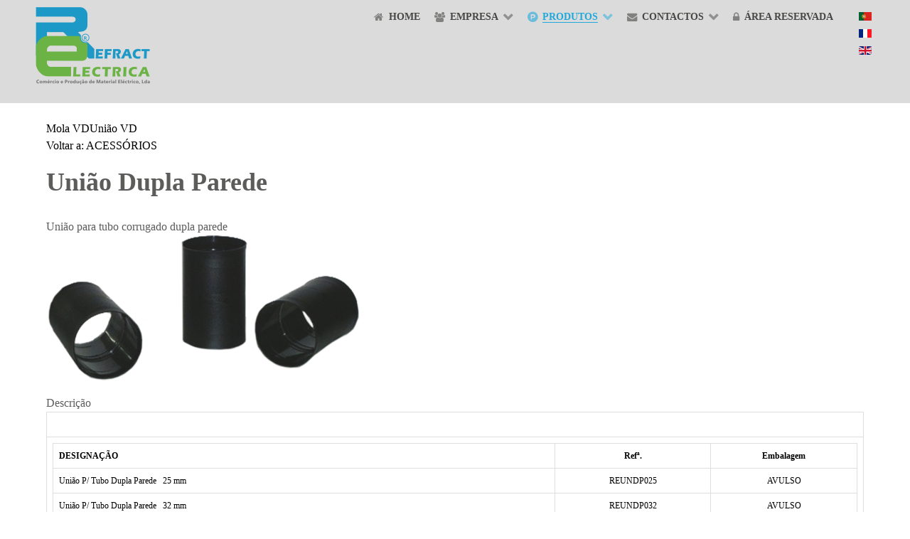

--- FILE ---
content_type: text/html; charset=utf-8
request_url: https://refractelectrica.pt/pt/produtos/uniao-dupla-parede-detail
body_size: 7423
content:
<!DOCTYPE html>
<html lang="pt-pt" dir="ltr">
        <head>
            <meta name="viewport" content="width=device-width, initial-scale=1.0">
        <meta http-equiv="X-UA-Compatible" content="IE=edge" />
        
            
    <meta charset="utf-8" />
	<base href="https://refractelectrica.pt/pt/produtos/uniao-dupla-parede-detail" />
	<meta name="keywords" content="Refract Eléctrica, Comércio, Produção, Material Eléctrico, Vale de Cambra, Aveiro" />
	<meta name="rights" content="A informação presente neste site é propriedade da Refract Eléctrica, assumindo-se que a sua utilização tem como único fim o de visualização. Nenhuma parte deste site deverá ser reproduzida ou distribuída sem prévia autorização da Refract Eléctrica." />
	<meta name="title" content="União Dupla Parede" />
	<meta name="description" content="União Dupla Parede ACESSÓRIOS União para tubo corrugado dupla parede" />
	<meta name="generator" content="Joomla! - Open Source Content Management" />
	<title>ACESSÓRIOS: União Dupla Parede</title>
	<link href="https://refractelectrica.pt/pt/produtos/acessorios/uniao-dupla-parede-detail" rel="canonical" />
	<link href="https://refractelectrica.pt/pt/component/search/?Itemid=508&amp;virtuemart_product_id=1241&amp;format=opensearch" rel="search" title="Pesquisar Refract Eléctrica" type="application/opensearchdescription+xml" />
	<link href="/templates/rt_ambrosia/favicon.ico" rel="shortcut icon" type="image/vnd.microsoft.icon" />
	<link href="/components/com_virtuemart/assets/css/vm-ltr-common.css?vmver=fea75f0d" rel="stylesheet" />
	<link href="/components/com_virtuemart/assets/css/vm-ltr-site.css?vmver=fea75f0d" rel="stylesheet" />
	<link href="/media/system/css/modal.css?8b344b51f7f0a852aaf7083d4a43c272" rel="stylesheet" />
	<link href="/media/com_attachments/css/attachments_hide.css" rel="stylesheet" />
	<link href="/components/com_virtuemart/assets/css/chosen.css?vmver=fea75f0d" rel="stylesheet" />
	<link href="/components/com_virtuemart/assets/css/jquery.fancybox-1.3.4.css?vmver=fea75f0d" rel="stylesheet" />
	<link href="/media/mod_falang/css/template.css" rel="stylesheet" />
	<link href="/modules/mod_fblikeboxslider/css/style.css" rel="stylesheet" />
	<link href="/media/coalawebtraffic/modules/traffic/css/cwt-base.css" rel="stylesheet" />
	<link href="/media/coalawebtraffic/modules/traffic/counter-themes/users/css/cw-visitors.css" rel="stylesheet" />
	<link href="/media/gantry5/assets/css/font-awesome.min.css" rel="stylesheet" />
	<link href="/media/gantry5/engines/nucleus/css-compiled/nucleus.css" rel="stylesheet" />
	<link href="/templates/rt_ambrosia/custom/css-compiled/ambrosia_19.css" rel="stylesheet" />
	<link href="/media/gantry5/assets/css/bootstrap-gantry.css" rel="stylesheet" />
	<link href="/media/gantry5/engines/nucleus/css-compiled/joomla.css" rel="stylesheet" />
	<link href="/media/jui/css/icomoon.css" rel="stylesheet" />
	<link href="/templates/rt_ambrosia/custom/css-compiled/ambrosia-joomla_19.css" rel="stylesheet" />
	<link href="/templates/rt_ambrosia/custom/css-compiled/custom_19.css" rel="stylesheet" />
	<style>
div.mod_search35 input[type="search"]{ width:auto; }
	</style>
	<script type="application/json" class="joomla-script-options new">{"csrf.token":"39d16e20b0b49aaea72a953d0fbf1ce4","system.paths":{"root":"","base":""}}</script>
	<script src="/media/jui/js/jquery.min.js?8b344b51f7f0a852aaf7083d4a43c272"></script>
	<script src="/media/jui/js/jquery-noconflict.js?8b344b51f7f0a852aaf7083d4a43c272"></script>
	<script src="/media/jui/js/jquery-migrate.min.js?8b344b51f7f0a852aaf7083d4a43c272"></script>
	<script src="/media/system/js/mootools-core.js?8b344b51f7f0a852aaf7083d4a43c272"></script>
	<script src="/media/system/js/core.js?8b344b51f7f0a852aaf7083d4a43c272"></script>
	<script src="/media/system/js/mootools-more.js?8b344b51f7f0a852aaf7083d4a43c272"></script>
	<script src="/media/system/js/modal.js?8b344b51f7f0a852aaf7083d4a43c272"></script>
	<script src="/media/com_attachments/js/attachments_refresh.js"></script>
	<script src="/components/com_virtuemart/assets/js/jquery-ui.min.js?vmver=1.9.2"></script>
	<script src="/components/com_virtuemart/assets/js/jquery.ui.autocomplete.html.js"></script>
	<script src="/components/com_virtuemart/assets/js/jquery.noconflict.js" async></script>
	<script src="/components/com_virtuemart/assets/js/vmsite.js?vmver=fea75f0d"></script>
	<script src="/components/com_virtuemart/assets/js/chosen.jquery.min.js?vmver=fea75f0d"></script>
	<script src="/components/com_virtuemart/assets/js/vmprices.js?vmver=fea75f0d"></script>
	<script src="/components/com_virtuemart/assets/js/dynupdate.js?vmver=fea75f0d"></script>
	<script src="/components/com_virtuemart/assets/js/fancybox/jquery.fancybox-1.3.4.pack.js?vmver=fea75f0d"></script>
	<script src="/media/jui/js/bootstrap.min.js?8b344b51f7f0a852aaf7083d4a43c272"></script>
	<!--[if lt IE 9]><script src="/media/system/js/html5fallback.js?8b344b51f7f0a852aaf7083d4a43c272"></script><![endif]-->
	<script>

		jQuery(function($) {
			SqueezeBox.initialize({});
			initSqueezeBox();
			$(document).on('subform-row-add', initSqueezeBox);

			function initSqueezeBox(event, container)
			{
				SqueezeBox.assign($(container || document).find('a.modal').get(), {
					parse: 'rel'
				});
			}
		});

		window.jModalClose = function () {
			SqueezeBox.close();
		};

		// Add extra modal close functionality for tinyMCE-based editors
		document.onreadystatechange = function () {
			if (document.readyState == 'interactive' && typeof tinyMCE != 'undefined' && tinyMCE)
			{
				if (typeof window.jModalClose_no_tinyMCE === 'undefined')
				{
					window.jModalClose_no_tinyMCE = typeof(jModalClose) == 'function'  ?  jModalClose  :  false;

					jModalClose = function () {
						if (window.jModalClose_no_tinyMCE) window.jModalClose_no_tinyMCE.apply(this, arguments);
						tinyMCE.activeEditor.windowManager.close();
					};
				}

				if (typeof window.SqueezeBoxClose_no_tinyMCE === 'undefined')
				{
					if (typeof(SqueezeBox) == 'undefined')  SqueezeBox = {};
					window.SqueezeBoxClose_no_tinyMCE = typeof(SqueezeBox.close) == 'function'  ?  SqueezeBox.close  :  false;

					SqueezeBox.close = function () {
						if (window.SqueezeBoxClose_no_tinyMCE)  window.SqueezeBoxClose_no_tinyMCE.apply(this, arguments);
						tinyMCE.activeEditor.windowManager.close();
					};
				}
			}
		};
		//<![CDATA[ 
if (typeof Virtuemart === "undefined"){
	var Virtuemart = {};}
var vmSiteurl = 'https://refractelectrica.pt/' ;
Virtuemart.vmSiteurl = vmSiteurl;
var vmLang = '&lang=pt';
Virtuemart.vmLang = vmLang; 
var vmLangTag = 'pt';
Virtuemart.vmLangTag = vmLangTag;
var Itemid = '&Itemid=508';
Virtuemart.addtocart_popup = "1" ; 
var vmCartError = Virtuemart.vmCartError = "Ocorreu um erro ao atualizar o carrinho de compras.";
var usefancy = true; //]]>

            (function(i,s,o,g,r,a,m){i['GoogleAnalyticsObject']=r;i[r]=i[r]||function(){
            (i[r].q=i[r].q||[]).push(arguments)},i[r].l=1*new Date();a=s.createElement(o),
            m=s.getElementsByTagName(o)[0];a.async=1;a.src=g;m.parentNode.insertBefore(a,m)
            })(window,document,'script','//www.google-analytics.com/analytics.js','ga');            ga('create', 'UA-76262822-1', 'auto');
                            ga('send', 'pageview');

        
	</script>
	<link rel="alternate" href="https://refractelectrica.pt/pt/produtos/uniao-dupla-parede-detail" hreflang="pt" />
	<link rel="alternate" href="https://refractelectrica.pt/pt/produtos/uniao-dupla-parede-detail"  hreflang="x-default" />
	<link rel="alternate" href="https://refractelectrica.pt/fr/produits/union-double-paroi-detail" hreflang="fr" />
	<link rel="alternate" href="https://refractelectrica.pt/en/products/double-wall-joint-detail" hreflang="en" />

    <!--[if (gte IE 8)&(lte IE 9)]>
        <script type="text/javascript" src="/media/gantry5/assets/js/html5shiv-printshiv.min.js"></script>
        <link rel="stylesheet" href="/media/gantry5/engines/nucleus/css/nucleus-ie9.css" type="text/css"/>
        <script type="text/javascript" src="/media/gantry5/assets/js/matchmedia.polyfill.js"></script>
        <![endif]-->
                    </head>

    <body class="gantry site com_virtuemart view-productdetails no-layout no-task dir-ltr itemid-508 outline-19 g-offcanvas-right g-default g-style-preset2">
        
        <div id="g-offcanvas"  data-g-offcanvas-swipe="1" data-g-offcanvas-css3="1">
                

    <div          
         class="g-grid">
                              

    <div         
         class="g-block size-100">
                                                <div class="g-content g-particle">
                                <div id="g-mobilemenu-container" data-g-menu-breakpoint="48rem"></div>
            
    </div>
                        
    </div>
            
    </div>


    
</div>
        <div id="g-page-surround">
                        <div class="g-offcanvas-hide g-offcanvas-toggle" data-offcanvas-toggle><i class="fa fa-fw fa-bars"></i></div>
                                
                                


                
                                

                
    
                    <section id="g-navigation" background="red">
                <div class="g-container">                        

    <div          
         class="g-grid">
                              

    <div         
         class="g-block g-logo-block size-33">
                                                <div class="g-content g-particle">
                            <a href="/" title="" rel="home" class="g-logo">
        <img src="/images/RE_Logotipo_160.png" alt="" />
        
</a>
            
    </div>
                        
    </div>
                    

    <div         
         class="g-block align-right g-ambrosia-menu size-62">
                                                <div class="g-content g-particle">
                            







<nav class="g-main-nav" role="navigation" data-g-hover-expand="true">
    <ul class="g-toplevel">
                                                                                        
        <li class="g-menu-item g-menu-item-type-component g-menu-item-510 g-standard  " title="Home">
            <a class="g-menu-item-container" href="/pt/">
                                                <i class="fa fa-home"></i>
                                                    <span class="g-menu-item-content">
                                    <span class="g-menu-item-title">Home</span>
            
                    </span>
                                                </a>
                                </li>
    
                                                                            
        <li class="g-menu-item g-menu-item-type-heading g-menu-item-515 g-parent g-standard  " title="Empresa">
            <div class="g-menu-item-container" data-g-menuparent="">                                    <i class="fa fa-users"></i>
                                                                            <span class="g-nav-header g-menu-item-content">            <span class="g-menu-item-title">Empresa</span>
            </span>
                                            <span class="g-menu-parent-indicator"></span>                            </div>                                            <ul class="g-dropdown g-inactive g-fade g-dropdown-right">
            <li class="g-dropdown-column">
                        <div class="g-grid">
                        <div class="g-block size-100">
            <ul class="g-sublevel">
                <li class="g-level-1 g-go-back">
                    <a class="g-menu-item-container" href="#" data-g-menuparent=""><span>Back</span></a>
                </li>
                                                                                                
        <li class="g-menu-item g-menu-item-type-component g-menu-item-560  " title="Empresa">
            <a class="g-menu-item-container" href="/pt/empresa/a-empresa">
                                                <i class="fa fa-users"></i>
                                                    <span class="g-menu-item-content">
                                    <span class="g-menu-item-title">Empresa</span>
            
                    </span>
                                                </a>
                                </li>
    
                                                                            
        <li class="g-menu-item g-menu-item-type-component g-menu-item-645  " title="Recrutamento">
            <a class="g-menu-item-container" href="/pt/empresa/recrutamento">
                                                <i class="fa fa-user-plus"></i>
                                                    <span class="g-menu-item-content">
                                    <span class="g-menu-item-title">Recrutamento</span>
            
                    </span>
                                                </a>
                                </li>
    
    
            </ul>
        </div>
            </div>

            </li>
        </ul>
            </li>
    
                                                                            
        <li class="g-menu-item g-menu-item-type-component g-menu-item-508 g-parent active g-standard g-menu-item-link-parent " title="Produtos">
            <a class="g-menu-item-container" href="/pt/produtos">
                                                <i class="fa fa-product-hunt"></i>
                                                    <span class="g-menu-item-content">
                                    <span class="g-menu-item-title">Produtos</span>
            
                    </span>
                    <span class="g-menu-parent-indicator" data-g-menuparent=""></span>                            </a>
                                                        <ul class="g-dropdown g-inactive g-fade g-dropdown-right">
            <li class="g-dropdown-column">
                        <div class="g-grid">
                        <div class="g-block size-100">
            <ul class="g-sublevel">
                <li class="g-level-1 g-go-back">
                    <a class="g-menu-item-container" href="#" data-g-menuparent=""><span>Back</span></a>
                </li>
                                                                                                
        <li class="g-menu-item g-menu-item-type-component g-menu-item-517  " title="Caixas">
            <a class="g-menu-item-container" href="/pt/produtos/caixas">
                                                <i class="fa fa-square-o"></i>
                                                    <span class="g-menu-item-content">
                                    <span class="g-menu-item-title">Caixas</span>
            
                    </span>
                                                </a>
                                </li>
    
                                                                            
        <li class="g-menu-item g-menu-item-type-component g-menu-item-523  " title="Tubos">
            <a class="g-menu-item-container" href="/pt/produtos/tubos">
                                                <i class="fa fa-reorder"></i>
                                                    <span class="g-menu-item-content">
                                    <span class="g-menu-item-title">Tubos</span>
            
                    </span>
                                                </a>
                                </li>
    
                                                                            
        <li class="g-menu-item g-menu-item-type-component g-menu-item-522  " title="Acessórios">
            <a class="g-menu-item-container" href="/pt/produtos/acessorios">
                                                <i class="fa fa-ellipsis-h"></i>
                                                    <span class="g-menu-item-content">
                                    <span class="g-menu-item-title">Acessórios</span>
            
                    </span>
                                                </a>
                                </li>
    
    
            </ul>
        </div>
            </div>

            </li>
        </ul>
            </li>
    
                                                                            
        <li class="g-menu-item g-menu-item-type-heading g-menu-item-513 g-parent g-standard  " title="Contactos">
            <div class="g-menu-item-container" data-g-menuparent="">                                    <i class="fa fa-envelope"></i>
                                                                            <span class="g-nav-header g-menu-item-content">            <span class="g-menu-item-title">Contactos</span>
            </span>
                                            <span class="g-menu-parent-indicator"></span>                            </div>                                            <ul class="g-dropdown g-inactive g-fade g-dropdown-right">
            <li class="g-dropdown-column">
                        <div class="g-grid">
                        <div class="g-block size-100">
            <ul class="g-sublevel">
                <li class="g-level-1 g-go-back">
                    <a class="g-menu-item-container" href="#" data-g-menuparent=""><span>Back</span></a>
                </li>
                                                                                                
        <li class="g-menu-item g-menu-item-type-component g-menu-item-527  " title="Contactos">
            <a class="g-menu-item-container" href="/pt/contactos/contactos">
                                                <i class="fa fa-envelope-square"></i>
                                                    <span class="g-menu-item-content">
                                    <span class="g-menu-item-title">Contactos</span>
            
                    </span>
                                                </a>
                                </li>
    
                                                                            
        <li class="g-menu-item g-menu-item-type-component g-menu-item-525  " title="Localização">
            <a class="g-menu-item-container" href="/pt/contactos/localizacao">
                                                <i class="fa fa-map-marker"></i>
                                                    <span class="g-menu-item-content">
                                    <span class="g-menu-item-title">Localização</span>
            
                    </span>
                                                </a>
                                </li>
    
    
            </ul>
        </div>
            </div>

            </li>
        </ul>
            </li>
    
                                                                            
        <li class="g-menu-item g-menu-item-type-component g-menu-item-526 g-standard  " title="Área Reservada">
            <a class="g-menu-item-container" href="/pt/area-reservada">
                                                <i class="fa fa-lock"></i>
                                                    <span class="g-menu-item-content">
                                    <span class="g-menu-item-title">Área Reservada</span>
            
                    </span>
                                                </a>
                                </li>
    
    
    </ul>
</nav>
            
    </div>
                        
    </div>
                    

    <div         
         class="g-block align-right size-5">
                                                <div class="g-content">
                                    <div class="platform-content row-fluid"><div class="span12"><div class="moduletable ">
						


<div class="mod-languages ">

    


<ul class="lang-inline">
    
        
        <!-- >>> [FREE] >>> -->
                    <li class="lang-active" dir="ltr">
                                    <a href="/pt/produtos/uniao-dupla-parede-detail">
                                                    <img src="/media/mod_falang/images/pt.gif" alt="Português (PT)" title="Português (PT)" />                                                                    </a>
                            </li>
                <!-- <<< [FREE] <<< -->
    
        
        <!-- >>> [FREE] >>> -->
                    <li class="" dir="ltr">
                                    <a href="/fr/produits/union-double-paroi-detail">
                                                    <img src="/media/mod_falang/images/fr.gif" alt="French (FR)" title="French (FR)" />                                                                    </a>
                            </li>
                <!-- <<< [FREE] <<< -->
    
        
        <!-- >>> [FREE] >>> -->
                    <li class="" dir="ltr">
                                    <a href="/en/products/double-wall-joint-detail">
                                                    <img src="/media/mod_falang/images/en.gif" alt="English (UK)" title="English (UK)" />                                                                    </a>
                            </li>
                <!-- <<< [FREE] <<< -->
    </ul>

</div>
		</div></div></div>
            
        </div>
                        
    </div>
            
    </div>


            </div>
        
    </section>
    
                    


                
    
                    <section id="g-slideshow">
                <div class="g-container">                        

    <div          
         class="g-grid">
                              

    <div         
         class="g-block flush size-100">
                                                <div class="g-content">
                                    <div class="moduletable ">
							<h3 class="g-title">Gantry 5 Particle</h3>
						<div class="alert alert-error"><strong>Error</strong> while rendering  particle.</div>		</div>
            
        </div>
                        
    </div>
            
    </div>


            </div>
        
    </section>
    
                    

        
    
                
    
                <section id="g-container-6878" class="g-wrapper">
                <div class="g-container">            

    <div          
         class="g-grid">
                              

    <div         
         class="g-block size-100">
                                                


    
    
                    <section id="g-mainbar">
                                

    <div          
         class="g-grid">
                              

    <div         
         class="g-block size-100">
                                                

    <div class="g-content">
                                                            <div class="platform-content row-fluid"><div class="span12"><div class="product-container productdetails-view productdetails">

			<div class="product-neighbours">
		<a href="/pt/produtos/acessorios/mola-vd-detail" rel="prev" class="previous-page" data-dynamic-update="1">Mola VD</a><a href="/pt/produtos/acessorios/uniao-vd-detail" rel="next" class="next-page" data-dynamic-update="1">União VD</a>		<div class="clear"></div>
		</div>
	
		<div class="back-to-category">
		<a href="/pt/produtos/acessorios" class="product-details" title="ACESSÓRIOS">Voltar a: ACESSÓRIOS</a>
	</div>

		<h1>União Dupla Parede</h1>
	
	
	
	
			<div class="product-short-description">
		União para tubo corrugado dupla parede		</div>
	
	<div class="vm-product-container">
	<div class="vm-product-media-container">
		<div class="main-image">
			<a  rel='vm-additional-images' href="https://refractelectrica.pt/images/stories/virtuemart/product/unioes.png"><img  loading="lazy"  src="/images/stories/virtuemart/product/unioes.png"  /></a>			<div class="clear"></div>
		</div>
			</div>

	<div class="vm-product-details-container">
		<div class="spacer-buy-area">

		
		<div class="product-price" id="productPrice1241" data-vm="product-prices">
	</div> <div class="clear"></div>	<div class="addtocart-area">
		<form method="post" class="product js-recalculate" action="/pt/produtos" autocomplete="off" >
			<div class="vm-customfields-wrap">
							</div>			
							<input type="hidden" name="option" value="com_virtuemart"/>
			<input type="hidden" name="view" value="cart"/>
			<input type="hidden" name="virtuemart_product_id[]" value="1241"/>
			<input type="hidden" name="pname" value="União Dupla Parede"/>
			<input type="hidden" name="pid" value="1241"/>
			<input type="hidden" name="Itemid" value="508"/>		</form>

	</div>


		
		</div>
	</div>
	<div class="clear"></div>


	</div>

			<div class="product-description" >
			<span class="title">Descrição</span>
	<table style="font-family: 'Times New Roman';" border="0" width="100%" cellspacing="0" cellpadding="0">
<tbody>
<tr>
<td class="textoPreto12" style="font-size: 12px; color: #000000; font-family: Tahoma, Verdana;" scope="col" align="left" valign="top"> </td>
</tr>
<tr>
<td class="textoPreto12" style="font-size: 12px; color: #000000; font-family: Tahoma, Verdana;" scope="row" align="left" valign="top">
<table width="100%" cellspacing="0" cellpadding="0"><colgroup><col width="271" /><col span="2" width="74" /></colgroup>
<tbody>
<tr>
<td class="textoPreto12Bold" style="font-size: 12px; font-family: Tahoma, Verdana; font-weight: bold;" width="245" height="20">DESIGNAÇÃO</td>
<td class="textoPreto12Bold" style="font-size: 12px; font-family: Tahoma, Verdana; font-weight: bold;" width="74">
<div align="center">Refª.</div>
</td>
<td class="textoPreto12Bold" style="font-size: 12px; font-family: Tahoma, Verdana; font-weight: bold;" width="79">
<div align="center">Embalagem</div>
</td>
</tr>
<tr>
<td class="textoPreto12" style="font-size: 12px; font-family: Tahoma, Verdana;" width="245" height="20"><span style="line-height: 15.808px;">União P/ Tubo Dupla Parede   25 mm </span></td>
<td class="textoPreto12" style="font-size: 12px; font-family: Tahoma, Verdana;" width="74">
<div align="center"><span style="line-height: 15.808px;">REUNDP025</span></div>
</td>
<td class="textoPreto12" style="font-size: 12px; font-family: Tahoma, Verdana;" width="79">
<div align="center">AVULSO</div>
</td>
</tr>
<tr>
<td class="textoPreto12" style="font-size: 12px; font-family: Tahoma, Verdana;" width="245" height="20">União P/ Tubo Dupla Parede   32 mm </td>
<td class="textoPreto12" style="font-size: 12px; font-family: Tahoma, Verdana;" width="74">
<div align="center"><span style="font-family: Tahoma, Verdana;"><span style="font-size: 12px;">REUNDP032</span></span></div>
</td>
<td class="textoPreto12" style="font-size: 12px; font-family: Tahoma, Verdana;" width="79">
<div align="center">AVULSO</div>
</td>
</tr>
<tr>
<td class="textoPreto12" style="font-size: 12px; font-family: Tahoma, Verdana;" width="245" height="20">União P/ Tubo Dupla Parede   40 mm </td>
<td class="textoPreto12" style="font-size: 12px; font-family: Tahoma, Verdana;" width="74">
<div align="center">REUNDP040</div>
</td>
<td class="textoPreto12" style="font-size: 12px; font-family: Tahoma, Verdana;" width="79">
<div align="center">AVULSO</div>
</td>
</tr>
<tr>
<td class="textoPreto12" style="font-size: 12px; font-family: Tahoma, Verdana;" width="245" height="20">União P/ Tubo Dupla Parede   50 mm </td>
<td class="textoPreto12" style="font-size: 12px; font-family: Tahoma, Verdana;" width="74">
<div align="center">REUNDP050</div>
</td>
<td class="textoPreto12" style="font-size: 12px; font-family: Tahoma, Verdana;" width="79">
<div align="center">AVULSO</div>
</td>
</tr>
<tr>
<td class="textoPreto12" style="font-size: 12px; font-family: Tahoma, Verdana;" width="245" height="20">União P/ Tubo Dupla Parede   63 mm </td>
<td class="textoPreto12" style="font-size: 12px; font-family: Tahoma, Verdana;" width="74">
<div align="center">REUNDP063</div>
</td>
<td class="textoPreto12" style="font-size: 12px; font-family: Tahoma, Verdana;" width="79">
<div align="center">AVULSO</div>
</td>
</tr>
<tr>
<td class="textoPreto12" style="font-size: 12px; font-family: Tahoma, Verdana;" width="245" height="20">União P/ Tubo Dupla Parede   75 mm </td>
<td class="textoPreto12" style="font-size: 12px; font-family: Tahoma, Verdana;" width="74">
<div align="center">REUNDP075</div>
</td>
<td class="textoPreto12" style="font-size: 12px; font-family: Tahoma, Verdana;" width="79">
<div align="center">AVULSO</div>
</td>
</tr>
<tr>
<td class="textoPreto12" style="font-size: 12px; font-family: Tahoma, Verdana;" width="245" height="20">União P/ Tubo Dupla Parede   90 mm </td>
<td class="textoPreto12" style="font-size: 12px; font-family: Tahoma, Verdana;" width="74">
<div align="center">REUNDP090</div>
</td>
<td class="textoPreto12" style="font-size: 12px; font-family: Tahoma, Verdana;" width="79">
<div align="center">AVULSO</div>
</td>
</tr>
<tr>
<td class="textoPreto12" style="font-size: 12px; font-family: Tahoma, Verdana;" width="245" height="20">União P/ Tubo Dupla Parede 110 mm </td>
<td class="textoPreto12" style="font-size: 12px; font-family: Tahoma, Verdana;" width="74">
<div align="center">REUNDP110</div>
</td>
<td class="textoPreto12" style="font-size: 12px; font-family: Tahoma, Verdana;" width="79">
<div align="center">AVULSO</div>
</td>
</tr>
<tr>
<td class="textoPreto12" style="font-size: 12px; font-family: Tahoma, Verdana;" width="245" height="20">União P/ Tubo Dupla Parede 125 mm </td>
<td class="textoPreto12" style="font-size: 12px; font-family: Tahoma, Verdana;" width="74">
<div align="center">REUNDP125</div>
</td>
<td class="textoPreto12" style="font-size: 12px; font-family: Tahoma, Verdana;" width="79">
<div align="center">AVULSO</div>
</td>
</tr>
</tbody>
</table>
</td>
</tr>
</tbody>
</table>		</div>
	
	
<script   id="updateChosen-js" type="text/javascript" >//<![CDATA[ 
if (typeof Virtuemart === "undefined")
	var Virtuemart = {};
	Virtuemart.updateChosenDropdownLayout = function() {
		var vm2string = {editImage: 'edit image',select_all_text: 'Selecione todos',select_some_options_text: 'Disponível para todos'};
		jQuery("select.vm-chzn-select").chosen({enable_select_all: true,select_all_text : vm2string.select_all_text,select_some_options_text:vm2string.select_some_options_text,disable_search_threshold: 5});
		//console.log("updateChosenDropdownLayout");
	}
	jQuery(document).ready( function() {
		Virtuemart.updateChosenDropdownLayout($);
	}); //]]>
</script><script   id="updDynamicListeners-js" type="text/javascript" >//<![CDATA[ 
jQuery(document).ready(function() { // GALT: Start listening for dynamic content update.
	// If template is aware of dynamic update and provided a variable let's
	// set-up the event listeners.
	//if (Virtuemart.container)
		Virtuemart.updateDynamicUpdateListeners();

}); //]]>
</script><script   id="ready.vmprices-js" type="text/javascript" >//<![CDATA[ 
jQuery(document).ready(function($) {

		Virtuemart.product($("form.product"));
}); //]]>
</script><script   id="popups-js" type="text/javascript" >//<![CDATA[ 
jQuery(document).ready(function($) {
		
		$('a.ask-a-question, a.printModal, a.recommened-to-friend, a.manuModal').click(function(event){
		  event.preventDefault();
		  $.fancybox({
			href: $(this).attr('href'),
			type: 'iframe',
			height: 550
			});
		  });
		
	}); //]]>
</script><script   id="imagepopup-js" type="text/javascript" >//<![CDATA[ 
jQuery(document).ready(function() {
	Virtuemart.updateImageEventListeners()
});
Virtuemart.updateImageEventListeners = function() {
	jQuery("a[rel=vm-additional-images]").fancybox({
		"titlePosition" 	: "inside",
		"transitionIn"	:	"elastic",
		"transitionOut"	:	"elastic"
	});
	jQuery(".additional-images a.product-image.image-0").removeAttr("rel");
	jQuery(".additional-images img.product-image").click(function() {
		jQuery(".additional-images a.product-image").attr("rel","vm-additional-images" );
		jQuery(this).parent().children("a.product-image").removeAttr("rel");
		var src = jQuery(this).parent().children("a.product-image").attr("href");
		jQuery(".main-image img").attr("src",src);
		jQuery(".main-image img").attr("alt",this.alt );
		jQuery(".main-image a").attr("href",src );
		jQuery(".main-image a").attr("title",this.alt );
		jQuery(".main-image .vm-img-desc").html(this.alt);
		}); 
	} //]]>
</script><script   id="ajaxContent-js" type="text/javascript" >//<![CDATA[ 
Virtuemart.container = jQuery('.productdetails-view');
Virtuemart.containerSelector = '.productdetails-view';
//Virtuemart.recalculate = true;	//Activate this line to recalculate your product after ajax //]]>
</script><script   id="vmPreloader-js" type="text/javascript" >//<![CDATA[ 
jQuery(document).ready(function($) {
	Virtuemart.stopVmLoading();
	var msg = '';
	$('a[data-dynamic-update="1"]').off('click', Virtuemart.startVmLoading).on('click', {msg:msg}, Virtuemart.startVmLoading);
	$('[data-dynamic-update="1"]').off('change', Virtuemart.startVmLoading).on('change', {msg:msg}, Virtuemart.startVmLoading);
}); //]]>
</script></div><div><a title="Faboba : Cr&eacute;ation de composantJoomla" style="font-size: 8px;; visibility: visible;display:inline;" href="http://www.faboba.com" target="_blank">FaLang translation system by Faboba</a></div></div></div>
    
            
    </div>
                        
    </div>
            
    </div>


            
    </section>
    
                            
    </div>
            
    </div>


    </div>
        
    </section>
    
                    


                
    
                    <section id="g-bottom">
                <div class="g-container">                        

    <div          
         class="g-grid">
                              

    <div         
         class="g-block size-100">
                                                <div class="g-content">
                                    <div class="platform-content row-fluid"><div class="span12"><div class="moduletable ">
							<div id="awesome_facebook">
        <div id="facebookbox1"
        
                    <div style="right: -230px; top: 250px; z-index: 10000;">
                    <div id="facebookbox2" style="text-align: left;height:px;">
            
                  
                <img style="top: 0px;left:-46px;" src="/modules/mod_fblikeboxslider/images/fb.png" alt="">
                
               
            <div id="fb-root"></div>
      <script>
        (function(d, s, id) {
          var js, fjs = d.getElementsByTagName(s)[0];
          if (d.getElementById(id)) return;
          js = d.createElement(s); js.id = id;
          js.src = "//connect.facebook.net/en_US/sdk.js#xfbml=1&version=v2.0";
          fjs.parentNode.insertBefore(js, fjs);
        }(document, 'script', 'facebook-jssdk'));
            </script>  
            <div class="fb-like-box" data-href="https://www.facebook.com/RefractElectrica/" data-colorscheme="light"  
              data-show-faces="true"   data-header="yes"  
             data-width="220"  data-height="400"
               data-stream="true"                data-show-border="true">             </div>
            
            <div style="font-size: 9px; color: #808080; font-weight: normal; font-family: tahoma,verdana,arial,sans-serif; line-height: 1.28; text-align: right; direction: ltr;"><a href="http://www.forkliftcertification.us" target="_blank" style="color: #808080;" title="click here">forklift certification</a></div>

            
         </div>


        </div>
        
    </div>
  
  <script type="text/javascript">
    jQuery.noConflict();
    jQuery(function (){
    jQuery(document).ready(function()
    {
    jQuery.noConflict();
    jQuery(function (){
    jQuery("#facebookbox1").hover(function(){ 
    jQuery('#facebookbox1').css('z-index',101009);
    
        
    jQuery(this).stop(true,false).animate({right:  0}, 500); },
    function(){ 
    jQuery('#facebookbox1').css('z-index',10000);
    jQuery("#facebookbox1").stop(true,false).animate({right: -230}, 500); });
    });}); });
    
    </script>

		</div></div></div>
            
        </div>
                        
    </div>
            
    </div>


            </div>
        
    </section>
    
                    


                
    
                    <footer id="g-footer">
                <div class="g-container">                        

    <div          
         class="g-grid">
                              

    <div         
         class="g-block align-left  size-33-3">
                                                <div class="g-content g-particle">
                            <a href="/" title="" rel="home" class="g-logo">
        <img src="/images/RE_Logotipo_150.png" alt="" />
        
</a>
            
    </div>
                        
    </div>
                    

    <div         
         class="g-block align-left  size-33-3">
                                                <div class="g-content">
                                    <div class="platform-content row-fluid"><div class="span12"><div class="moduletable ">
						<div class="search mod_search35">
	<form action="/pt/produtos" method="post" class="form-inline" role="search">
		<label for="mod-search-searchword35" class="element-invisible">Pesquisar...</label> <input name="searchword" id="mod-search-searchword35" maxlength="200"  class="inputbox search-query input-medium" type="search" size="30" placeholder="Pesquisar..." />		<input type="hidden" name="task" value="search" />
		<input type="hidden" name="option" value="com_search" />
		<input type="hidden" name="Itemid" value="508" />
	</form>
</div>
		</div></div></div>
            
        </div>
                        
    </div>
                    

    <div         
         class="g-block align-right  size-33-3">
                                                <div class="g-content">
                                    <div class="platform-content row-fluid"><div class="span12"><div class="moduletable ">
						
<div class="">
    <div class="cw-mod-traffic-100" id="cw-traffic-103">
                            <div class="cwt-indi-counter-100">
                                	
                                    <div class="cwt-icon">
                        <span class="cwt-stats-lw-users">Esta Semana</span><span class="cw_stats_r0">145</span>
                    </div>
                                                    <div class="cwt-icon">
                        <span class="cwt-stats-lm-users">Este Mês</span><span class="cw_stats_r0">4821</span>
                    </div>
                                                    <div class="cwt-icon">
                        <span class="cwt-stats-la-users">Total</span><span class="cw_stats_r0">244170</span>
                    </div>
                            </div>
        
                            <hr/>
                        
        
        
        
            </div>
</div>
		</div></div></div>
            
        </div>
                        
    </div>
            
    </div>


            </div>
        
    </footer>
    
                    


                
    
                    <section id="g-copyright">
                <div class="g-container">                        

    <div          
         class="g-grid">
                              

    <div         
         class="g-block align-left g-copyright size-50">
                                                <div class="g-content g-particle">
                                &copy;
    2016 -     2026
    Refract Eléctrica. Powered by <a href="http://www.infoverve.pt" target="_blank">Infoverve.pt</a>
            
    </div>
                        
    </div>
                    

    <div         
         class="g-block align-right size-50">
                                                <div class="g-content g-particle">
                            <div class="particle_gantry_totop g-particle">
    <div class="g-totop">
        <a href="#" id="g-totop" rel="nofollow">
                        <i class="fa fa-fw fa-2x fa-arrow-circle-o-up"></i>                    </a>
    </div>
</div>
            
    </div>
                        
    </div>
            
    </div>


            </div>
        
    </section>
    
            
                    
        </div>
        <script type="text/javascript" src="/media/gantry5/assets/js/main.js"></script>
                        
    
    

        
    </body>
</html>


--- FILE ---
content_type: text/css
request_url: https://refractelectrica.pt/templates/rt_ambrosia/custom/css-compiled/ambrosia_19.css
body_size: 11928
content:
@import url('//fonts.googleapis.com/css?family=Calibri');@import url('//fonts.googleapis.com/css?family=Carme');.g-content{margin:0.625rem;padding:0.938rem}.g-flushed .g-content{margin:0;padding:0}body{font-size:1rem;line-height:1.5}h1{font-size:2.25rem}h2{font-size:1.9rem}h3{font-size:1.5rem}h4{font-size:1.15rem}h5{font-size:1rem}h6{font-size:0.85rem}small{font-size:0.875rem}cite{font-size:0.875rem}sub,sup{font-size:0.75rem}code,kbd,pre,samp{font-size:1rem;font-family:"Menlo", "Monaco", monospace}textarea,select[multiple=multiple],input[type="email"],input[type="number"],input[type="password"],input[type="search"],input[type="tel"],input[type="text"],input[type="url"],input[type="color"],input[type="date"],input[type="datetime"],input[type="datetime-local"],input[type="month"],input[type="time"],input[type="week"]{border-radius:0.1875rem}body{color:#5c5c5a;background:#fff;-webkit-font-smoothing:antialiased;-moz-osx-font-smoothing:grayscale}a{color:#21a9db;-webkit-transition:all 0.2s;-moz-transition:all 0.2s;transition:all 0.2s}a:hover{color:inherit}body p{margin:1rem 0}#g-page-surround{background:#fff;overflow:hidden}@media print{#g-page-surround{background:#fff !important;color:#000 !important}}body{font-family:"Calibri";font-weight:400}h1,h2,h3,h4,h5{font-family:"Calibri";font-weight:700}h4{font-size:1.15rem}.g-title{font-family:"Carme";font-weight:700;font-size:0.85rem;line-height:1.5;text-transform:uppercase;display:inline-block;position:relative}.g-title:after{content:"";position:absolute;height:2px;background:rgba(92, 92, 90, 0.25);width:100%;bottom:-1px;left:0}.g-promo{font-size:3rem;line-height:1.2;font-family:"Carme";font-weight:900}.g-headline{font-family:"Calibri";font-weight:normal;font-size:1.25rem}.g-quote{font-family:"Calibri";font-weight:normal;font-size:1.25rem;font-style:italic}.g-tag{font-family:"Carme";font-weight:400;font-size:1rem;line-height:1.25}.g-large{font-size:1.2rem;line-height:1.35}.g-small{font-size:0.85rem;opacity:0.8}.g-title-hero{font-family:"Carme";font-weight:700;font-size:2.25rem;line-height:1.2}.g-title-subhero{font-family:"Carme";font-weight:700;font-size:1.85rem;line-height:1.2}.g-title-regular{font-family:"Carme";font-weight:400;font-size:1.1rem;line-height:1.25}.g-title-bold{font-family:"Carme";font-weight:700;font-size:1.1rem;line-height:1.25}.g-bold{font-weight:bold !important}.g-italic{font-style:italic !important}blockquote{border-left:10px solid rgba(92, 92, 90, 0.25)}blockquote p{font-size:1.1rem;color:#8f8f8d}blockquote cite{display:block;text-align:right;color:#5c5c5a;font-size:1.2rem}code,kbd,pre,samp{font-family:"Menlo", "Monaco", monospace}code{background:#f9f2f4;color:#9c1d3d}pre{padding:1rem;margin:2rem 0;background:#f6f6f6;border:1px solid #8a8a8a;border-radius:0.1875rem;line-height:1.15;font-size:0.9rem}pre code{color:#237794;background:inherit;font-size:0.9rem}hr{margin:1.5rem 0;border-bottom:1px solid rgba(92, 92, 90, 0.25)}.g-para{margin:0.3rem 0 1rem}.noliststyle{list-style:none}.g-uppercase{text-transform:uppercase}.g-notexttransform{text-transform:none}.g-positive-margin-top{margin-top:23rem}.g-negative-margin-bottom{margin-bottom:-25rem}#g-header{background:#c0c0c0;color:#5c5c5a;position:relative;z-index:10001}#g-header.g-home{background:transparent;color:#5c5c5a}@media only all and (max-width:47.938rem){#g-header.g-home .g-container{border-bottom:2px solid #fff}}#g-header .g-container{border-bottom:2px solid #fff}@media only all and (max-width:47.938rem){#g-header .g-container{border-bottom:0}}#g-header .g-content{padding:0}#g-header a{color:#5c5c5a}#g-header a:hover{color:#353534}@media only all and (max-width:47.938rem){#g-header .g-logo-block{text-align:center}}@media only all and (max-width:47.938rem){#g-header .g-logo-block .g-content{margin:0;padding:0}}#g-header .g-logo{display:block;font-family:"Carme";text-transform:uppercase;font-weight:bold}@media only all and (max-width:47.938rem){#g-header .g-logo{margin:0.5rem auto 0 auto;text-align:center}}@media only all and (max-width:47.938rem){#g-header .g-logo img{width:100%;text-align:center}}@media only all and (max-width:47.938rem){#g-header .g-menu-block > .g-content{margin-bottom:0}}#g-header .g-horizontalmenu{text-align:right;font-family:"Carme";text-transform:uppercase;font-weight:bold}@media only all and (max-width:47.938rem){#g-header .g-horizontalmenu{text-align:center}}#g-header .g-horizontalmenu li{font-size:0.8rem}@media only all and (max-width:30rem){#g-header .g-horizontalmenu li{font-size:0.7rem;margin:0 0.25rem}}@media only all and (max-width:30rem){.g-style-preset2 #g-header .g-horizontalmenu li,.g-style-preset4 #g-header .g-horizontalmenu li,.g-style-preset6 #g-header .g-horizontalmenu li{font-size:0.6rem;margin:0 0.05rem}}.dir-rtl #g-header .g-horizontalmenu{text-align:left}@media print{#g-header{background:#fff !important;color:#000 !important}}#g-navigation{background:#dbdbdb;color:#474745;position:relative;z-index:10011}#g-navigation.g-home{background:transparent;color:#474745}#g-navigation .g-ambrosia-menu .g-content{margin-left:0;margin-right:0}#g-navigation .g-ambrosia-menu .menu-item-particle .g-content{margin:0.625rem;text-align:center}#g-navigation .g-ambrosia-menu .menu-item-particle .g-content a:hover{color:#000}.g-menu-hastouch .g-standard .g-toplevel > li.g-menu-item-link-parent > .g-menu-item-container > .g-menu-parent-indicator,.g-menu-hastouch .g-fullwidth .g-toplevel > li.g-menu-item-link-parent > .g-menu-item-container > .g-menu-parent-indicator,.g-menu-hastouch .g-standard .g-sublevel > li.g-menu-item-link-parent > .g-menu-item-container > .g-menu-parent-indicator,.g-menu-hastouch .g-fullwidth .g-sublevel > li.g-menu-item-link-parent > .g-menu-item-container > .g-menu-parent-indicator{border:1px solid #eaeaea;background:#d1d1d1}.g-menu-hastouch .g-standard .g-toplevel > li.g-menu-item-link-parent > .g-menu-item-container > .g-menu-parent-indicator:hover,.g-menu-hastouch .g-fullwidth .g-toplevel > li.g-menu-item-link-parent > .g-menu-item-container > .g-menu-parent-indicator:hover,.g-menu-hastouch .g-standard .g-sublevel > li.g-menu-item-link-parent > .g-menu-item-container > .g-menu-parent-indicator:hover,.g-menu-hastouch .g-fullwidth .g-sublevel > li.g-menu-item-link-parent > .g-menu-item-container > .g-menu-parent-indicator:hover{background:#c7c7c7}#g-navigation > .g-container{position:relative;padding-bottom:1rem}#g-navigation .g-content{padding:0}#g-navigation .g-social{text-align:right}@media only all and (max-width:47.938rem){#g-navigation .g-social{text-align:center}}#g-navigation .g-main-nav{margin:0}#g-navigation .g-main-nav .g-toplevel > li{margin:0 0.05rem}#g-navigation .g-main-nav .g-toplevel > li > .g-menu-item-container{color:#474745}#g-navigation .g-main-nav .g-toplevel > li:hover > .g-menu-item-container{color:#21a9db}#g-navigation .g-main-nav .g-toplevel > li:hover > .g-menu-item-container .g-menu-item-title{border-bottom:1px solid}#g-navigation .g-main-nav .g-toplevel > li:hover > .g-menu-item-container > .g-selected{color:#21a9db}#g-navigation .g-main-nav .g-toplevel > li.active > .g-menu-item-container{color:#21a9db}#g-navigation .g-main-nav .g-toplevel > li.active > .g-menu-item-container .g-menu-item-title{border-bottom:1px solid}#g-navigation .g-main-nav .g-toplevel > li.active > .g-menu-item-container > .g-selected{color:#21a9db}#g-navigation .g-main-nav .g-toplevel > li.active > .g-menu-item-container > .g-selected:after{background:#21a9db;bottom:-10px;content:'';height:2px;position:absolute;width:38px;left:50%;margin-left:-19px}#g-navigation .g-main-nav .g-toplevel > li.active.g-parent > .g-menu-item-container:after{margin-left:-29px}#g-navigation .g-main-nav .g-toplevel > li.g-parent .g-menu-parent-indicator{vertical-align:top}#g-navigation .g-main-nav .g-dropdown{background:#fff;border:1px solid rgba(92, 92, 90, 0.25);border-radius:0}#g-navigation .g-main-nav .g-dropdown > .g-dropdown-column{border:1px solid transparent}#g-navigation .g-main-nav .g-sublevel > li{border-bottom:1px solid rgba(92, 92, 90, 0.25)}#g-navigation .g-main-nav .g-sublevel > li > .g-menu-item-container{color:#000}#g-navigation .g-main-nav .g-sublevel > li > .g-menu-item-container > .g-selected{color:#000}#g-navigation .g-main-nav .g-sublevel > li:hover > .g-menu-item-container,#g-navigation .g-main-nav .g-sublevel > li.active > .g-menu-item-container{color:#21a9db}#g-navigation .g-main-nav .g-sublevel > li:hover > .g-menu-item-container > .g-selected,#g-navigation .g-main-nav .g-sublevel > li.active > .g-menu-item-container > .g-selected{color:#21a9db}#g-navigation .g-main-nav .g-sublevel > li:last-child{border-bottom:none}#g-navigation .g-main-nav .g-sublevel > li.g-menu-item-type-particle:hover > .g-menu-item-container{background:inherit}@media only all and (max-width:47.938rem){#g-navigation .g-menu-block{display:none}}#g-navigation .g-menu-item-subtitle{text-transform:lowercase;font-size:0.85rem;font-weight:bold;opacity:0.8;padding-top:2px}.menu-item-particle a{color:#21a9db}.menu-item-particle a:hover{color:#474745}@media print{#g-navigation{background:#fff !important;color:#000 !important}}.g-main-nav .g-toplevel > li > .g-menu-item-container,.g-main-nav .g-sublevel > li > .g-menu-item-container{font-size:0.9rem;font-weight:bold;padding:0.2345rem 0.469rem;white-space:nowrap;-webkit-transition:0.35s ease;-moz-transition:0.35s ease;transition:0.35s ease}.g-main-nav .g-standard .g-dropdown{width:180px;float:left}.g-main-nav{z-index:20}.g-main-nav .g-toplevel > li > .g-menu-item-container{line-height:1;text-transform:uppercase}.g-main-nav .g-toplevel > li > .g-menu-item-container > .g-menu-item-content{line-height:normal}.g-main-nav .g-toplevel > li.g-parent .g-menu-parent-indicator:after{width:1rem}.g-main-nav .g-toplevel i{opacity:0.6}.g-main-nav .g-standard > .g-dropdown:before,.g-main-nav .g-fullwidth > .g-dropdown:before{top:-6px !important}.g-main-nav .g-standard > .g-dropdown .g-dropdown,.g-main-nav .g-fullwidth > .g-dropdown .g-dropdown{top:-2px}.g-main-nav .g-dropdown{text-align:left;border-radius:3px}.g-main-nav .g-sublevel > li{margin:0 0.3125rem;padding:0.31267rem 0}.g-main-nav .g-sublevel > li > .g-menu-item-container{line-height:normal;font-weight:normal}.g-main-nav .g-sublevel > li > .g-menu-item-container > .g-menu-item-content{vertical-align:top}.g-main-nav .g-sublevel > li.g-parent .g-menu-parent-indicator{right:0.638rem;top:50%;margin-top:-0.65rem}.g-menu-item-subtitle{opacity:0.7}.g-main-nav .g-standard .g-dropdown{margin-left:10px}.g-main-nav .g-standard .g-dropdown:after{content:"";position:absolute;display:block;top:0;left:-10px;right:-10px;bottom:0;border-left:10px solid transparent;border-right:10px solid transparent;z-index:-1}.g-main-nav .g-standard > .g-dropdown{margin-left:0}.g-main-nav .g-standard > .g-dropdown,.g-main-nav .g-fullwidth > .g-dropdown{margin-top:5px}.g-main-nav .g-standard > .g-dropdown:before,.g-main-nav .g-fullwidth > .g-dropdown:before{content:"";position:absolute;display:block;top:-5px;left:0;right:0;bottom:0;border-top:5px solid transparent;z-index:-1}.g-nav-overlay,.g-menu-overlay{background:rgba(0, 0, 0, 0.5)}.g-menu-overlay.g-menu-overlay-open{z-index:19}.g-menu-hastouch .g-standard .g-toplevel > li.g-menu-item-link-parent > .g-menu-item-container > .g-menu-parent-indicator,.g-menu-hastouch .g-fullwidth .g-toplevel > li.g-menu-item-link-parent > .g-menu-item-container > .g-menu-parent-indicator{border-radius:0.1875rem;margin:-0.2rem 0 -0.2rem 0.5rem;padding:0.2rem}.g-menu-hastouch .g-standard .g-sublevel > li.g-menu-item-link-parent > .g-menu-item-container > .g-menu-parent-indicator,.g-menu-hastouch .g-fullwidth .g-sublevel > li.g-menu-item-link-parent > .g-menu-item-container > .g-menu-parent-indicator{border-radius:3px;padding:0.1rem;margin-top:-0.1rem;margin-right:-0.1rem}#g-slideshow{background:#fff;color:#fff;margin-top:-142px;border-bottom:5px solid #21a9db}#g-slideshow .g-container{width:100%}#g-slideshow .sprocket-features.layout-slideshow .sprocket-features-img-container{height:70vh}@media only all and (max-width:47.938rem){#g-slideshow .sprocket-features.layout-slideshow .sprocket-features-img-container{height:450px}}@media only all and (min-width:60rem) and (max-width:74.938rem){#g-slideshow .sprocket-features.layout-slideshow .sprocket-features-img-container{height:500px}}#g-slideshow .sprocket-features.layout-slideshow .sprocket-features-title{padding-top:50vh}@media only all and (min-width:60rem) and (max-width:74.938rem){#g-slideshow .sprocket-features.layout-slideshow .sprocket-features-title{padding-top:320px}}@media only all and (max-width:47.938rem){#g-slideshow .sprocket-features.layout-slideshow .sprocket-features-title{padding-top:280px;width:60%;font-size:1.35rem;line-height:1.25}}#g-slideshow .sprocket-features.layout-slideshow .sprocket-features-arrows .arrow{background:transparent;top:50vh}@media only all and (min-width:60rem) and (max-width:74.938rem){#g-slideshow .sprocket-features.layout-slideshow .sprocket-features-arrows .arrow{top:320px}}@media only all and (max-width:47.938rem){#g-slideshow .sprocket-features.layout-slideshow .sprocket-features-arrows .arrow{top:280px}}.g-style-preset1 .fp-roksprocket-slideshow .sprocket-features-index-1 .sprocket-features-img-container{background-image:url('../../../../images/rocketlauncher/home/slideshow/img-01-preset1.jpg') !important}.g-style-preset2 .fp-roksprocket-slideshow .sprocket-features-index-1 .sprocket-features-img-container{background-image:url('../../../../images/rocketlauncher/home/slideshow/img-01-preset2.jpg') !important}.g-style-preset3 .fp-roksprocket-slideshow .sprocket-features-index-1 .sprocket-features-img-container{background-image:url('../../../../images/rocketlauncher/home/slideshow/img-01-preset3.jpg') !important}.g-style-preset4 .fp-roksprocket-slideshow .sprocket-features-index-1 .sprocket-features-img-container{background-image:url('../../../../images/rocketlauncher/home/slideshow/img-01-preset4.jpg') !important}.g-style-preset5 .fp-roksprocket-slideshow .sprocket-features-index-1 .sprocket-features-img-container{background-image:url('../../../../images/rocketlauncher/home/slideshow/img-01-preset5.jpg') !important}.g-style-preset6 .fp-roksprocket-slideshow .sprocket-features-index-1 .sprocket-features-img-container{background-image:url('../../../../images/rocketlauncher/home/slideshow/img-01-preset6.jpg') !important}@media print{#g-slideshow{background:#fff !important;color:#000 !important}}#g-showcase{background:#fff;color:#5c5c5a;border-top:5px solid #21a9db}@media print{#g-showcase{background:#fff !important;color:#000 !important}}#g-feature{background:#fff;color:#5c5c5a}@media print{#g-feature{background:#fff !important;color:#000 !important}}#g-mainbar a{color:#000}#g-mainbar a:hover{color:#21a9db}#g-mainbar .fp-mainbar-tab{position:relative}#g-mainbar .fp-mainbar-tab .g-title{position:absolute;z-index:11;margin:1rem}@media only all and (max-width:30rem){#g-mainbar .fp-mainbar-tab .g-title{font-size:0.7rem;margin:1.25rem 1rem}}@media only all and (max-width:30rem){.g-style-preset2 #g-mainbar .fp-mainbar-tab .g-title,.g-style-preset4 #g-mainbar .fp-mainbar-tab .g-title,.g-style-preset6 #g-mainbar .fp-mainbar-tab .g-title{display:none}}#g-mainbar .fp-mainright-tab .g-small{display:block;margin:0.75rem 0}#g-mainbar .fp-mainright-tab hr{margin:0.5rem 0}@media only all and (min-width:48rem) and (max-width:59.938rem){.g-style-preset2 #g-mainbar .g-roksprocket-headlines-style-2 .g-infolist .g-infolist-item-title,.g-style-preset4 #g-mainbar .g-roksprocket-headlines-style-2 .g-infolist .g-infolist-item-title,.g-style-preset6 #g-mainbar .g-roksprocket-headlines-style-2 .g-infolist .g-infolist-item-title{font-size:0.85rem}}@media print{#g-main{background:#fff !important;color:#000 !important}}#g-sidebar .fp-promoimage .g-promoimage-caption{height:5rem;text-align:left}@media only all and (min-width:48rem) and (max-width:59.938rem){#g-sidebar .fp-promoimage .g-promoimage-caption{height:6rem}}#g-sidebar .fp-promoimage .g-promoimage-iconbutton{top:inherit;left:1rem;bottom:1rem;margin:0;border:none;background:#fff;color:#000;border-radius:3px;height:35px;line-height:35px;font-size:1.25rem}#g-sidebar .fp-roksprocket-lists .sprocket-lists-nav{display:none}.g-style-preset2 #g-sidebar .g-promoimage .g-promoimage-title,.g-style-preset4 #g-sidebar .g-promoimage .g-promoimage-title,.g-style-preset6 #g-sidebar .g-promoimage .g-promoimage-title{letter-spacing:-1px}@media print{#g-sidebar{background:#fff !important;color:#000 !important}}#g-extension{background:#c0c0c0;color:#5c5c5a}#g-extension .g-title,#g-extension .g-headline,#g-extension h1,#g-extension h2,#g-extension h3,#g-extension h4,#g-extension h5,#g-extension h6{color:#1c1c1b}#g-extension .g-tag{opacity:0.5;font-weight:normal}@media print{#g-extension{background:#fff !important;color:#000 !important}}#g-bottom{background:#fff;color:#5c5c5a}@media print{#g-bottom{background:#fff !important;color:#000 !important}}#g-footer{background:#c0c0c0;color:#5c5c5a}#g-footer a{color:#fff}#g-footer a:hover{color:#21a9db}#g-footer .fp-demo-info{font-size:0.875rem}#g-footer .fp-demo-info .g-content > p{margin-top:0}#g-footer .g-social a{background:#5c5c5a;color:#c0c0c0;width:30px;height:30px;margin-bottom:4px}#g-footer .g-social a:hover{background:#fff}@media only all and (max-width:47.938rem){#g-footer .g-sample-sitemap .g-block{-webkit-box-flex:0;-moz-box-flex:0;box-flex:0;-webkit-flex:0 0 auto;-moz-flex:0 0 auto;-ms-flex:0 0 auto;flex:0 0 auto;width:50% !important}}@media print{#g-footer{background:#fff !important;color:#000 !important}}#g-copyright{background:#c0c0c0;color:#5c5c5a}#g-copyright .g-container{border-top:1px solid rgba(92, 92, 90, 0.25)}@media only all and (max-width:30rem){#g-copyright .g-container{text-align:center}}#g-copyright a{color:#fff}#g-copyright a:hover{color:inherit}#g-copyright .g-copyright > .g-content{font-size:0.8rem;line-height:1.8}@media only all and (max-width:30rem){#g-copyright .g-copyright > .g-content{padding:0}}#g-copyright .g-logo{font-family:"Carme";text-transform:uppercase;font-weight:bold}@media only all and (min-width:48rem) and (max-width:59.938rem){#g-copyright .g-horizontalmenu li{font-size:0.75rem;margin:0 0.15rem}}@media only all and (min-width:30.062rem) and (max-width:47.938rem){#g-copyright .g-horizontalmenu li{font-size:0.8rem;margin:0 0.25rem}}@media print{#g-copyright{background:#fff !important;color:#000 !important}}.flush > .g-content{margin:0 !important;padding:0 !important}.nopaddingall > .g-content{padding:0 !important}.nomarginall > .g-content{margin:0 !important}.title-center .g-title{text-align:center;margin:0 0 2rem 0}.title-underline .g-title{position:relative}.title-underline .g-title:after{background:#21a9db;bottom:-10px;content:'';height:2px;position:absolute;width:50px;left:50%;margin-left:-25px}.box1.g-outer-box{background:#1c8eb8}.box1 > .g-content{background:#1c8eb8;color:#fff}.box1 > .g-content a{color:#bae5f5}.box1 > .g-content a:hover{color:inherit}.box2.g-outer-box{background:#21a9db}.box2 > .g-content{background:#21a9db;color:#000}.box3.g-outer-box{background:#111}.box3 > .g-content{background:#111;color:#919191}.box3 > .g-content a{color:#fff !important}.box3 > .g-content a:hover{color:#21a9db !important}.box4.g-outer-box{background:#f2f2f2}.box4 > .g-content{background:#f2f2f2;color:#5c5c5a}.box-white{color:#1a1a1a}.box-grey,.box-pink,.box-red,.box-purple,.box-blue,.box-orange{color:#fff}.box-white.g-outer-box{background:#fff}.box-white > .g-content{background:#fff}.box-white .button{background:#bfbfbf}.box-white .button:hover,.box-white .button:active,.box-white .button:focus{background:#e6e6e6}.box-white .button.button-3,.box-white .button.button-4{color:#bfbfbf !important;border-color:#bfbfbf}.box-white .button.button-3:hover,.box-white .button.button-4:hover,.box-white .button.button-3:active,.box-white .button.button-4:active,.box-white .button.button-3:focus,.box-white .button.button-4:focus{color:#000 !important;border-color:#000}.box-white a{color:#bfbfbf}.box-grey.g-outer-box{background:#95a5a6}.box-grey > .g-content{background:#95a5a6}.box-grey .button{background:#798d8f}.box-grey .button:hover,.box-grey .button:active,.box-grey .button:focus{background:#b1bdbd}.box-grey .button.button-3,.box-grey .button.button-4{color:#dae0e0 !important;border-color:#dae0e0}.box-grey .button.button-3:hover,.box-grey .button.button-4:hover,.box-grey .button.button-3:active,.box-grey .button.button-4:active,.box-grey .button.button-3:focus,.box-grey .button.button-4:focus{color:#fff !important;border-color:#fff}.box-grey a{color:#dae0e0}.box-pink.g-outer-box{background:#d13b7b}.box-pink > .g-content{background:#d13b7b}.box-pink .button{background:#b02963}.box-pink .button:hover,.box-pink .button:active,.box-pink .button:focus{background:#db6497}.box-pink .button.button-3,.box-pink .button.button-4{color:#e9a2c1 !important;border-color:#e9a2c1}.box-pink .button.button-3:hover,.box-pink .button.button-4:hover,.box-pink .button.button-3:active,.box-pink .button.button-4:active,.box-pink .button.button-3:focus,.box-pink .button.button-4:focus{color:#fff !important;border-color:#fff}.box-pink a{color:#e9a2c1}.box-red.g-outer-box{background:#ef4a44}.box-red > .g-content{background:#ef4a44}.box-red .button{background:#eb1d15}.box-red .button:hover,.box-red .button:active,.box-red .button:focus{background:#f37773}.box-red .button.button-3,.box-red .button.button-4{color:#f9bcb9 !important;border-color:#f9bcb9}.box-red .button.button-3:hover,.box-red .button.button-4:hover,.box-red .button.button-3:active,.box-red .button.button-4:active,.box-red .button.button-3:focus,.box-red .button.button-4:focus{color:#fff !important;border-color:#fff}.box-red a{color:#f9bcb9}.box-purple.g-outer-box{background:#874f9a}.box-purple > .g-content{background:#874f9a}.box-purple .button{background:#693e78}.box-purple .button:hover,.box-purple .button:active,.box-purple .button:focus{background:#a06ab2}.box-purple .button.button-3,.box-purple .button.button-4{color:#c09ccc !important;border-color:#c09ccc}.box-purple .button.button-3:hover,.box-purple .button.button-4:hover,.box-purple .button.button-3:active,.box-purple .button.button-4:active,.box-purple .button.button-3:focus,.box-purple .button.button-4:focus{color:#fff !important;border-color:#fff}.box-purple a{color:#c09ccc}.box-blue.g-outer-box{background:#279fba}.box-blue > .g-content{background:#279fba}.box-blue .button{background:#1e7b90}.box-blue .button:hover,.box-blue .button:active,.box-blue .button:focus{background:#3ebad6}.box-blue .button.button-3,.box-blue .button.button-4{color:#7dd1e4 !important;border-color:#7dd1e4}.box-blue .button.button-3:hover,.box-blue .button.button-4:hover,.box-blue .button.button-3:active,.box-blue .button.button-4:active,.box-blue .button.button-3:focus,.box-blue .button.button-4:focus{color:#fff !important;border-color:#fff}.box-blue a{color:#7dd1e4}.box-orange.g-outer-box{background:#ee7933}.box-orange > .g-content{background:#ee7933}.box-orange .button{background:#dc5e12}.box-orange .button:hover,.box-orange .button:active,.box-orange .button:focus{background:#f29862}.box-orange .button.button-3,.box-orange .button.button-4{color:#f8c6a9 !important;border-color:#f8c6a9}.box-orange .button.button-3:hover,.box-orange .button.button-4:hover,.box-orange .button.button-3:active,.box-orange .button.button-4:active,.box-orange .button.button-3:focus,.box-orange .button.button-4:focus{color:#fff !important;border-color:#fff}.box-orange a{color:#f8c6a9}.spaced .g-content{margin:1px}.bordered .g-content{border:1px solid rgba(92, 92, 90, 0.25);margin:1px}.shadow .g-content{box-shadow:1px 1px 1px rgba(0, 0, 0, 0.1)}.shadow2 .g-content{box-shadow:0 0 4px rgba(0, 0, 0, 0.15)}.disabled .g-content{opacity:0.4}.square .g-content{border-radius:none}.rounded .g-content{border-radius:0.1875rem;overflow:hidden}.button{display:inline-block;font-family:"Calibri";font-weight:700;border-radius:3px;background:#21a9db;color:#fff !important;font-size:1rem;border:2px solid transparent;margin-bottom:0.2rem;padding:0.75rem 1.25rem;vertical-align:top;text-shadow:none;text-transform:uppercase;-webkit-transition:all 0.2s;-moz-transition:all 0.2s;transition:all 0.2s}.button:hover,.button:active,.button:focus{background:#177699;color:#fff !important}.button .fa{font-size:1.5rem}.button.button-square{border-radius:0}.button.button-square[class*="button"]{border-radius:0}.button.button-block{display:block}.button.button-xlarge{font-size:1.4rem}.button.button-large{font-size:1.2rem}.button.button-medium{font-size:1rem}.button.button-small{font-size:0.8rem}.button.button-xsmall{font-size:0.6rem}.button.button-2{border-radius:2rem}.button.button-3.button-3,.button.button-4.button-3,.button.button-grey.button-3,.button.button-pink.button-3,.button.button-red.button-3,.button.button-purple.button-3,.button.button-orange.button-3,.button.button-blue.button-3,.button.button-3.button-4,.button.button-4.button-4,.button.button-grey.button-4,.button.button-pink.button-4,.button.button-red.button-4,.button.button-purple.button-4,.button.button-orange.button-4,.button.button-blue.button-4{background:transparent}.button.button-3.button-3:hover,.button.button-4.button-3:hover,.button.button-grey.button-3:hover,.button.button-pink.button-3:hover,.button.button-red.button-3:hover,.button.button-purple.button-3:hover,.button.button-orange.button-3:hover,.button.button-blue.button-3:hover,.button.button-3.button-4:hover,.button.button-4.button-4:hover,.button.button-grey.button-4:hover,.button.button-pink.button-4:hover,.button.button-red.button-4:hover,.button.button-purple.button-4:hover,.button.button-orange.button-4:hover,.button.button-blue.button-4:hover,.button.button-3.button-3:active,.button.button-4.button-3:active,.button.button-grey.button-3:active,.button.button-pink.button-3:active,.button.button-red.button-3:active,.button.button-purple.button-3:active,.button.button-orange.button-3:active,.button.button-blue.button-3:active,.button.button-3.button-4:active,.button.button-4.button-4:active,.button.button-grey.button-4:active,.button.button-pink.button-4:active,.button.button-red.button-4:active,.button.button-purple.button-4:active,.button.button-orange.button-4:active,.button.button-blue.button-4:active,.button.button-3.button-3:focus,.button.button-4.button-3:focus,.button.button-grey.button-3:focus,.button.button-pink.button-3:focus,.button.button-red.button-3:focus,.button.button-purple.button-3:focus,.button.button-orange.button-3:focus,.button.button-blue.button-3:focus,.button.button-3.button-4:focus,.button.button-4.button-4:focus,.button.button-grey.button-4:focus,.button.button-pink.button-4:focus,.button.button-red.button-4:focus,.button.button-purple.button-4:focus,.button.button-orange.button-4:focus,.button.button-blue.button-4:focus{background:transparent}.button.button-3{border-radius:2rem;color:#21a9db !important;border:2px solid #21a9db}.button.button-3:hover,.button.button-3:active,.button.button-3:focus{border:2px solid #177699;color:#177699 !important}.button.button-4{color:#21a9db !important;border:2px solid #21a9db}.button.button-4:hover,.button.button-4:active,.button.button-4:focus{border:2px solid #177699;color:#177699 !important}.button.button-grey{background:#95a5a6}.button.button-grey.button-3,.button.button-grey.button-4{color:#95a5a6 !important;border:2px solid #95a5a6}.button.button-grey.button-3:hover,.button.button-grey.button-4:hover,.button.button-grey.button-3:active,.button.button-grey.button-4:active,.button.button-grey.button-3:focus,.button.button-grey.button-4:focus{border:2px solid #6d8082;color:#6d8082 !important}.button.button-grey:hover,.button.button-grey:active,.button.button-grey:focus{background:#6d8082}.button.button-pink{background:#d13b7b}.button.button-pink.button-3,.button.button-pink.button-4{color:#d13b7b !important;border:2px solid #d13b7b}.button.button-pink.button-3:hover,.button.button-pink.button-4:hover,.button.button-pink.button-3:active,.button.button-pink.button-4:active,.button.button-pink.button-3:focus,.button.button-pink.button-4:focus{border:2px solid #9b2457;color:#9b2457 !important}.button.button-pink:hover,.button.button-pink:active,.button.button-pink:focus{background:#9b2457}.button.button-red{background:#ef4a44}.button.button-red.button-3,.button.button-red.button-4{color:#ef4a44 !important;border:2px solid #ef4a44}.button.button-red.button-3:hover,.button.button-red.button-4:hover,.button.button-red.button-3:active,.button.button-red.button-4:active,.button.button-red.button-3:focus,.button.button-red.button-4:focus{border:2px solid #d41912;color:#d41912 !important}.button.button-red:hover,.button.button-red:active,.button.button-red:focus{background:#d41912}.button.button-purple{background:#874f9a}.button.button-purple.button-3,.button.button-purple.button-4{color:#874f9a !important;border:2px solid #874f9a}.button.button-purple.button-3:hover,.button.button-purple.button-4:hover,.button.button-purple.button-3:active,.button.button-purple.button-4:active,.button.button-purple.button-3:focus,.button.button-purple.button-4:focus{border:2px solid #5b3567;color:#5b3567 !important}.button.button-purple:hover,.button.button-purple:active,.button.button-purple:focus{background:#5b3567}.button.button-orange{background:#ee7933}.button.button-orange.button-3,.button.button-orange.button-4{color:#ee7933 !important;border:2px solid #ee7933}.button.button-orange.button-3:hover,.button.button-orange.button-4:hover,.button.button-orange.button-3:active,.button.button-orange.button-4:active,.button.button-orange.button-3:focus,.button.button-orange.button-4:focus{border:2px solid #c45410;color:#c45410 !important}.button.button-orange:hover,.button.button-orange:active,.button.button-orange:focus{background:#c45410}.button.button-blue{background:#279fba}.button.button-blue.button-3,.button.button-blue.button-4{color:#279fba !important;border:2px solid #279fba}.button.button-blue.button-3:hover,.button.button-blue.button-4:hover,.button.button-blue.button-3:active,.button.button-blue.button-4:active,.button.button-blue.button-3:focus,.button.button-blue.button-4:focus{border:2px solid #1a697b;color:#1a697b !important}.button.button-blue:hover,.button.button-blue:active,.button.button-blue:focus{background:#1a697b}.g-button-arrow{display:block;font-family:"helvetica";font-size:4rem;line-height:2rem}table{border:1px solid #dedede}th{background:rgba(0, 0, 0, 0.1);padding:0.5rem}td{padding:0.5rem;border:1px solid #dedede}textarea,select[multiple=multiple]{background-color:white;border:2px solid #cacaca;box-shadow:inset 0 1px 3px rgba(0, 0, 0, 0.06)}textarea:hover,select[multiple=multiple]:hover{border-color:#21a9db}textarea:focus,select[multiple=multiple]:focus{border-color:#21a9db}textarea{width:100%;-webkit-box-sizing:border-box !important;-moz-box-sizing:border-box !important;box-sizing:border-box !important}fieldset.input{margin:0;padding:0}input[type="email"],input[type="number"],input[type="password"],input[type="search"],input[type="tel"],input[type="text"],input[type="url"],input[type="color"],input[type="date"],input[type="datetime"],input[type="datetime-local"],input[type="month"],input[type="time"],input[type="week"]{background-color:white;vertical-align:middle;border:2px solid #cacaca;box-shadow:inset 0 1px 3px rgba(0, 0, 0, 0.06);font-size:1rem;width:100%;line-height:1.5;-webkit-transition:border-color 0.2s;-moz-transition:border-color 0.2s;transition:border-color 0.2s}input[type="email"]:hover,input[type="number"]:hover,input[type="password"]:hover,input[type="search"]:hover,input[type="tel"]:hover,input[type="text"]:hover,input[type="url"]:hover,input[type="color"]:hover,input[type="date"]:hover,input[type="datetime"]:hover,input[type="datetime-local"]:hover,input[type="month"]:hover,input[type="time"]:hover,input[type="week"]:hover{border-color:#21a9db}input[type="email"]:focus,input[type="number"]:focus,input[type="password"]:focus,input[type="search"]:focus,input[type="tel"]:focus,input[type="text"]:focus,input[type="url"]:focus,input[type="color"]:focus,input[type="date"]:focus,input[type="datetime"]:focus,input[type="datetime-local"]:focus,input[type="month"]:focus,input[type="time"]:focus,input[type="week"]:focus{border-color:#21a9db}.g-social a{display:inline-block;background:#5c5c5a;color:#fff;border-radius:0.1875rem;text-align:center;vertical-align:middle;padding:0.1rem 0.25rem}.g-social a span{vertical-align:middle}.g-social a:hover{color:#fff;background:#21a9db}#g-offcanvas{background:#fff;width:10rem;color:#5c5c5a}#g-offcanvas a{color:#fff}#g-offcanvas a:hover{color:#5c5c5a}#g-offcanvas h1,#g-offcanvas h2,#g-offcanvas h3,#g-offcanvas h4,#g-offcanvas h5,#g-offcanvas h6,#g-offcanvas strong{color:#5c5c5a}#g-offcanvas .button{background:#21a9db;color:#5c5c5a}#g-offcanvas .button:hover{background:#35b2e1}#g-offcanvas .button:active{background:#1e98c5}.g-offcanvas-toggle{font-size:1.25rem;color:#21a9db;border-radius:3px;padding:0.15rem;top:0.25rem;left:0.25rem;z-index:100001}.g-offcanvas-open .g-offcanvas-left #g-page-surround{left:10rem}.g-offcanvas-open .g-offcanvas-right #g-page-surround{right:10rem}.g-offcanvas-open .dir-rtl.g-offcanvas-left #g-offcanvas{right:auto}.g-offcanvas-open .dir-rtl.g-offcanvas-right #g-offcanvas{left:auto}#g-offcanvas #g-mobilemenu-container ul{background:#fff}#g-offcanvas #g-mobilemenu-container ul > li > .g-menu-item-container{color:#5c5c5a;padding:0.938rem}#g-offcanvas #g-mobilemenu-container ul > li:not(.g-menu-item-type-particle):not(.g-menu-item-type-module).active > .g-menu-item-container,#g-offcanvas #g-mobilemenu-container ul > li:not(.g-menu-item-type-particle):not(.g-menu-item-type-module):hover > .g-menu-item-container{color:#5c5c5a}#g-offcanvas #g-mobilemenu-container ul > li:not(.g-menu-item-type-particle):not(.g-menu-item-type-module).active{background:#1c8eb8}#g-offcanvas #g-mobilemenu-container ul > li:not(.g-menu-item-type-particle):not(.g-menu-item-type-module):hover{background:#1e98c5}#g-offcanvas #g-mobilemenu-container ul > li.g-menu-item-link-parent > .g-menu-item-container > .g-menu-parent-indicator{border:1px solid #39b4e1;background:#1e9bc9;border-radius:0.1875rem;margin:-0.3rem 0 -0.2rem 0.5rem;padding:0.2rem}#g-offcanvas #g-mobilemenu-container ul > li.g-menu-item-link-parent > .g-menu-item-container > .g-menu-parent-indicator:hover{background:#1c8eb8}#g-offcanvas #g-mobilemenu-container ul .g-dropdown-column{width:10rem}#g-mobilemenu-container{margin:-1.563rem}.g-preset-thumbnails img{margin-bottom:1rem}@media only all and (max-width:47.938rem){.g-preset-thumbnails{text-align:center}.g-preset-thumbnails .g-block{-webkit-box-flex:0;-moz-box-flex:0;box-flex:0;-webkit-flex:0 0 auto;-moz-flex:0 0 auto;-ms-flex:0 0 auto;flex:0 0 auto;width:50% !important}.g-preset-thumbnails .g-content{margin:0}}.g-error > .g-content{padding:7.504rem 0}.g-error h1{font-size:3rem}.g-comingsoon-header#g-header .g-container{border-bottom:none}.g-comingsoon-header#g-header .g-logo{font-size:3rem;margin:1.5rem auto}.g-offline-header#g-header .g-container{border-bottom:none}.g-offline-header#g-header .g-logo{font-size:3rem;margin:1.5rem auto}.g-main-nav .g-standard .g-dropdown{-webkit-transition:none;-moz-transition:none;transition:none}.g-main-nav .g-standard .g-fade.g-dropdown{-webkit-transition:opacity 0.3s ease-out, -webkit-transform  0.3s  ease-out;-moz-transition:opacity 0.3s ease-out, -moz-transform  0.3s  ease-out;transition:opacity 0.3s ease-out, transform 0.3s ease-out}.g-main-nav .g-standard .g-zoom.g-active{-webkit-animation-duration:0.3s;-moz-animation-duration:0.3s;animation-duration:0.3s;-webkit-animation-name:g-dropdown-zoom;-moz-animation-name:g-dropdown-zoom;animation-name:g-dropdown-zoom}.g-main-nav .g-standard .g-fade-in-up.g-active{-webkit-animation-duration:0.3s;-moz-animation-duration:0.3s;animation-duration:0.3s;-webkit-animation-name:g-dropdown-fade-in-up;-moz-animation-name:g-dropdown-fade-in-up;animation-name:g-dropdown-fade-in-up}.g-main-nav .g-fullwidth > .g-dropdown{-webkit-transition:none;-moz-transition:none;transition:none}.g-main-nav .g-fullwidth > .g-fade.g-dropdown{-webkit-transition:opacity 0.3s ease-out, -webkit-transform  0.3s  ease-out;-moz-transition:opacity 0.3s ease-out, -moz-transform  0.3s  ease-out;transition:opacity 0.3s ease-out, transform 0.3s ease-out}.g-main-nav .g-fullwidth > .g-zoom.g-active{-webkit-animation-duration:0.3s;-moz-animation-duration:0.3s;animation-duration:0.3s;-webkit-animation-name:g-dropdown-zoom;-moz-animation-name:g-dropdown-zoom;animation-name:g-dropdown-zoom}.g-main-nav .g-fullwidth > .g-fade-in-up.g-active{-webkit-animation-duration:0.3s;-moz-animation-duration:0.3s;animation-duration:0.3s;-webkit-animation-name:g-dropdown-fade-in-up;-moz-animation-name:g-dropdown-fade-in-up;animation-name:g-dropdown-fade-in-up}@-webkit-keyframes g-dropdown-zoom{0%{opacity:0;-webkit-transform:scale3d(0.8, 0.8, 0.8);-moz-transform:scale3d(0.8, 0.8, 0.8);-ms-transform:scale3d(0.8, 0.8, 0.8);-o-transform:scale3d(0.8, 0.8, 0.8);transform:scale3d(0.8, 0.8, 0.8)}100%{opacity:1}}@-moz-keyframes g-dropdown-zoom{0%{opacity:0;-webkit-transform:scale3d(0.8, 0.8, 0.8);-moz-transform:scale3d(0.8, 0.8, 0.8);-ms-transform:scale3d(0.8, 0.8, 0.8);-o-transform:scale3d(0.8, 0.8, 0.8);transform:scale3d(0.8, 0.8, 0.8)}100%{opacity:1}}@keyframes g-dropdown-zoom{0%{opacity:0;-webkit-transform:scale3d(0.8, 0.8, 0.8);-moz-transform:scale3d(0.8, 0.8, 0.8);-ms-transform:scale3d(0.8, 0.8, 0.8);-o-transform:scale3d(0.8, 0.8, 0.8);transform:scale3d(0.8, 0.8, 0.8)}100%{opacity:1}}@-webkit-keyframes g-dropdown-fade-in-up{0%{opacity:0;-webkit-transform:translate3d(0, 30px, 0);-moz-transform:translate3d(0, 30px, 0);-ms-transform:translate3d(0, 30px, 0);-o-transform:translate3d(0, 30px, 0);transform:translate3d(0, 30px, 0)}100%{opacity:1}}@-moz-keyframes g-dropdown-fade-in-up{0%{opacity:0;-webkit-transform:translate3d(0, 30px, 0);-moz-transform:translate3d(0, 30px, 0);-ms-transform:translate3d(0, 30px, 0);-o-transform:translate3d(0, 30px, 0);transform:translate3d(0, 30px, 0)}100%{opacity:1}}@keyframes g-dropdown-fade-in-up{0%{opacity:0;-webkit-transform:translate3d(0, 30px, 0);-moz-transform:translate3d(0, 30px, 0);-ms-transform:translate3d(0, 30px, 0);-o-transform:translate3d(0, 30px, 0);transform:translate3d(0, 30px, 0)}100%{opacity:1}}.rokajaxsearch *,.rokajaxsearch *:before,.rokajaxsearch *:after{-webkit-box-sizing:border-box !important;-moz-box-sizing:border-box !important;box-sizing:border-box !important}.platform-content .rokajaxsearch * *,.platform-content .rokajaxsearch *:before *,.platform-content .rokajaxsearch *:after *,.platform-content .rokajaxsearch * *:before,.platform-content .rokajaxsearch *:before *:before,.platform-content .rokajaxsearch *:after *:before,.platform-content .rokajaxsearch * *:after,.platform-content .rokajaxsearch *:before *:after,.platform-content .rokajaxsearch *:after *:after{-webkit-box-sizing:border-box;-moz-box-sizing:border-box;box-sizing:border-box}.rokajaxsearch #roksearch_search_str{border:1px solid ;border-radius:2rem;margin-bottom:1rem;padding:0.75rem 1rem;width:100%;box-shadow:none}form#rokajaxsearch{margin:0}form#rokajaxsearch > .rokajaxsearch{background:none;box-shadow:none;border:none}#roksearch_results{color:#5c5c5a;background:#fff;border:1px solid #8a8a8a}#roksearch_results .roksearch_result_wrapper1{background:#f2f2f2;color:#5c5c5a}#roksearch_results .roksearch_result_wrapper1:hover{background:#21a9db;color:#10536c;border:1px solid #0a3140}#roksearch_results span.highlight{color:#fff;background-color:#177699;text-shadow:none}@media only all and (max-width:47.938rem){body #roksearch_results{width:95%}}.rokajaxsearch .search_options{margin-top:8px;padding-bottom:15px}.rokajaxsearch .search_options label{margin-right:10px !important}.rokajaxsearch .search_options label input[type="radio"],.rokajaxsearch .search_options label input[type="checkbox"]{margin:0 5px 0 0}.rokajaxsearch .clr{clear:both}.rokajaxsearch .searchintro{overflow:hidden}#roksearch_results{z-index:10000;position:absolute;width:400px;float:right;text-align:left;visibility:hidden;margin-top:5px}#roksearch_results .small{display:inline;position:relative;text-align:inherit;bottom:0;right:0;font-size:11px;font-style:italic}#roksearch_results a.clr{margin:10px 0 5px 0}#roksearch_results a{color:#10536c}#roksearch_results h3{color:#10536c;margin-top:0;margin-bottom:2px;line-height:110%;font-size:110%;padding-bottom:0}#roksearch_results h3:hover{color:inherit}#roksearch_results .roksearch_result_wrapper1:hover{border:none}#roksearch_results .container-wrapper{overflow:hidden}#roksearch_results .page{float:left}#roksearch_results .roksearch_header,#roksearch_results .roksearch_row_btm{background:#f2f2f2;padding:10px 15px;line-height:130%;text-transform:none;font-weight:normal;font-size:14px}#roksearch_results .roksearch_row_btm{overflow:hidden;border-top:1px solid #8a8a8a}#roksearch_results .roksearch_even,#roksearch_results .roksearch_odd{padding:15px;border-bottom:none}#roksearch_results .roksearch_even span,#roksearch_results .roksearch_odd span{margin-top:15px;line-height:140%}#roksearch_results .roksearch_even span.highlight,#roksearch_results .roksearch_odd span.highlight{margin-top:0;padding:0 3px}#roksearch_results .viewall{float:left;margin:0 5px}#roksearch_results .viewall span{line-height:130%;text-transform:none}#roksearch_results .estimated_res{font-size:9px;font-style:italic;text-transform:none;float:left}#roksearch_results .pagination_res{font-style:normal;float:right;text-transform:none;font-size:11px}#roksearch_results .pagination_res span{padding:0 5px}#roksearch_results .powered-by-google{text-transform:lowercase;font-style:italic;font-size:9px}#roksearch_results .google-search #roksearch_link{margin-top:5px}#roksearch_results .google-thumb-image{margin:0 auto}#roksearch_results .readon{margin-top:15px}#roksearch_results .readon span,#roksearch_results .readon .button{font-size:13px;line-height:22px}#roksearch_results .container-arrows{height:12px;width:30px;float:left;margin-right:5px;position:relative}#roksearch_results #roksearch_link:before{content:"×";font-size:1.5em;position:absolute;right:10px;top:8px;z-index:100}#roksearch_results .arrow-left,#roksearch_results .arrow-left-disabled,#roksearch_results .arrow-right,#roksearch_results .arrow-right-disabled{position:absolute}#roksearch_results .arrow-left:before,#roksearch_results .arrow-left-disabled:before,#roksearch_results .arrow-right:before,#roksearch_results .arrow-right-disabled:before{font-family:FontAwesome;font-size:1.3em}#roksearch_results .arrow-left,#roksearch_results .arrow-right{cursor:pointer}#roksearch_results .arrow-left:before,#roksearch_results .arrow-right:before{color:#21a9db}#roksearch_results .arrow-left,#roksearch_results .arrow-left-disabled{left:0}#roksearch_results .arrow-left:before,#roksearch_results .arrow-left-disabled:before{content:'\f104'}#roksearch_results .arrow-right,#roksearch_results .arrow-right-disabled{left:18px}#roksearch_results .arrow-right:before,#roksearch_results .arrow-right-disabled:before{content:'\f105'}.sprocket-features.layout-slideshow .sprocket-features-pagination li{background:transparent;color:#10536c;border:2px solid #21a9db;border-radius:100%;width:15px;height:15px;padding:0;box-shadow:none}.sprocket-features.layout-slideshow .sprocket-features-pagination li.active{background:#21a9db}[class*="sprocket-"] *,[class*="sprocket-"] *:before,[class*="sprocket-"] *:after{-webkit-box-sizing:border-box !important;-moz-box-sizing:border-box !important;box-sizing:border-box !important}.platform-content [class*="sprocket-"] *,.platform-content [class*="sprocket-"] *:before,.platform-content [class*="sprocket-"] *:after{-webkit-box-sizing:border-box !important;-moz-box-sizing:border-box !important;box-sizing:border-box !important}.sprocket-features.layout-slideshow .sprocket-features-img-container{background-position:center;background-size:cover;position:relative}.sprocket-features.layout-slideshow .sprocket-features-img-container img{visibility:hidden}.sprocket-features.layout-slideshow .sprocket-features-img-container:before{background:- webkit-linear-gradient( rgba(0, 0, 0, 0.85), rgba(0, 0, 0, 0.35));background:linear-gradient( rgba(0, 0, 0, 0.85), rgba(0, 0, 0, 0.35));content:"";position:absolute;top:0;right:0;bottom:0;left:0}.sprocket-features.layout-slideshow .sprocket-features-index-1 .sprocket-features-img-container,.sprocket-features.layout-slideshow .sprocket-features-index-1 .sprocket-features-content{opacity:1;z-index:1}.sprocket-features.layout-slideshow .sprocket-features-index-1 .sprocket-features-img-container{position:relative}.sprocket-features.layout-slideshow .sprocket-features-img-container,.sprocket-features.layout-slideshow .sprocket-features-content{opacity:0;position:absolute;z-index:1}.sprocket-features.layout-slideshow .sprocket-features-content{width:100%;top:0;left:0}.sprocket-features.layout-slideshow .sprocket-features-title,.sprocket-features.layout-slideshow .sprocket-features-desc{background:transparent;color:inherit}.sprocket-features.layout-slideshow .sprocket-features-title{padding-left:0;padding-right:0;margin:auto;width:75%;font-family:"Carme";font-weight:700;font-size:2.25rem;line-height:1}.sprocket-features.layout-slideshow .sprocket-features-desc{width:70%;position:relative;display:block;text-align:center;margin:0 auto;font-size:1.05rem;line-height:1.3;text-shadow:1px 1px 1px rgba(0, 0, 0, 0.6)}@media only all and (min-width:48rem) and (max-width:59.938rem){.sprocket-features.layout-slideshow .sprocket-features-desc{display:none}}@media only all and (max-width:47.938rem){.sprocket-features.layout-slideshow .sprocket-features-desc{display:none}}.sprocket-features.layout-slideshow .sprocket-features-arrows .arrow{margin-top:0;border-radius:0;opacity:1;box-shadow:none}.sprocket-features.layout-slideshow .sprocket-features-arrows .arrow span{display:none}.sprocket-features.layout-slideshow .sprocket-features-arrows .arrow:before{position:absolute;font-family:FontAwesome}.sprocket-features.layout-slideshow .sprocket-features-arrows .arrow.next{right:10%}.sprocket-features.layout-slideshow .sprocket-features-arrows .arrow.next:before{content:"\f105"}@media only all and (min-width:48rem) and (max-width:59.938rem){.sprocket-features.layout-slideshow .sprocket-features-arrows .arrow.next{right:5%}}@media only all and (max-width:47.938rem){.sprocket-features.layout-slideshow .sprocket-features-arrows .arrow.next{right:5%}}.sprocket-features.layout-slideshow .sprocket-features-arrows .arrow.prev{left:10%}.sprocket-features.layout-slideshow .sprocket-features-arrows .arrow.prev:before{content:"\f104"}@media only all and (min-width:48rem) and (max-width:59.938rem){.sprocket-features.layout-slideshow .sprocket-features-arrows .arrow.prev{left:5%}}@media only all and (max-width:47.938rem){.sprocket-features.layout-slideshow .sprocket-features-arrows .arrow.prev{left:5%}}.sprocket-features.layout-slideshow .sprocket-features-pagination{left:1rem;right:inherit}@media only all and (max-width:47.938rem){.sprocket-features.layout-slideshow .sprocket-features-pagination{left:1rem;text-align:center;bottom:0}}.sprocket-features.layout-slideshow .sprocket-features-pagination li{display:inline-block;width:30px;height:30px;margin-bottom:0.25rem;color:#fff}@media only all and (max-width:47.938rem){.sprocket-features.layout-slideshow .sprocket-features-pagination li{width:15px;height:15px;display:inline-block;vertical-align:bottom}.sprocket-features.layout-slideshow .sprocket-features-pagination li span{display:none;visibility:hidden}}.sprocket-features.layout-slideshow .sprocket-features-pagination li span{display:block;line-height:28px;text-align:center;font-size:1rem;font-weight:bold}.g-roksprocket-tabs-style-1{margin-bottom:-1rem}.g-roksprocket-tabs-style-1 .sprocket-tabs .sprocket-tabs-nav{background:transparent;border:0;width:25%;margin:1.25rem 1rem}@media only all and (max-width:47.938rem){.g-roksprocket-tabs-style-1 .sprocket-tabs .sprocket-tabs-nav{float:none;width:100%;text-align:center;margin:1rem auto 0 auto}}.g-roksprocket-tabs-style-1 .sprocket-tabs .sprocket-tabs-nav .sprocket-tabs-inner{color:#000;background:transparent;border:0 !important;border-radius:0;display:inline-block;padding:2px 8px;line-height:1;vertical-align:middle;font-family:"Carme";text-transform:uppercase;font-weight:bold;font-size:1.75rem}@media only all and (max-width:47.938rem){.g-roksprocket-tabs-style-1 .sprocket-tabs .sprocket-tabs-nav .sprocket-tabs-inner{font-size:1.5rem}}.g-roksprocket-tabs-style-1 .sprocket-tabs .sprocket-tabs-nav li.active .sprocket-tabs-inner{color:#fff !important;background:#21a9db !important}.g-roksprocket-tabs-style-1 .sprocket-tabs.layout-top .sprocket-tabs-nav{width:100%;margin:1rem 1.25rem 0 1.25rem}.g-roksprocket-tabs-style-1 .sprocket-tabs.layout-top .sprocket-tabs-nav > li{margin-right:1rem}.g-roksprocket-tabs-style-1 .sprocket-tabs.layout-bottom .sprocket-tabs-nav{width:100%;margin:0 1.25rem 1rem 1.25rem}.g-roksprocket-tabs-style-1 .sprocket-tabs.layout-bottom .sprocket-tabs-nav > li{margin-right:1rem}.g-roksprocket-tabs-style-1 .sprocket-tabs .g-title-regular{font-size:1.05rem}.g-roksprocket-tabs-style-2{border:1px solid rgba(92, 92, 90, 0.25)}.g-roksprocket-tabs-style-2 .sprocket-tabs.layout-top .sprocket-tabs-nav{padding:1rem !important}.g-roksprocket-tabs-style-2 .sprocket-tabs .sprocket-tabs-nav{text-align:right}.dir-rtl .g-roksprocket-tabs-style-2 .sprocket-tabs .sprocket-tabs-nav{text-align:left}@media only all and (max-width:30rem){.g-style-preset2 .g-roksprocket-tabs-style-2 .sprocket-tabs .sprocket-tabs-nav,.g-style-preset4 .g-roksprocket-tabs-style-2 .sprocket-tabs .sprocket-tabs-nav,.g-style-preset6 .g-roksprocket-tabs-style-2 .sprocket-tabs .sprocket-tabs-nav{text-align:center}}.g-roksprocket-tabs-style-2 .sprocket-tabs .sprocket-tabs-nav > li{margin-bottom:0;float:none;display:inline-block}.g-roksprocket-tabs-style-2 .sprocket-tabs .sprocket-tabs-nav > li > .sprocket-tabs-inner{border:none;padding:0 0.5rem;font-family:"Carme";font-weight:700;font-size:0.85rem;line-height:1.5;text-transform:uppercase}@media only all and (max-width:30rem){.g-roksprocket-tabs-style-2 .sprocket-tabs .sprocket-tabs-nav > li > .sprocket-tabs-inner{padding:0 0.25rem;font-size:0.8rem}}.g-roksprocket-tabs-style-2 .sprocket-tabs .sprocket-tabs-nav > li.active > .sprocket-tabs-inner{background:transparent;border:none;color:#000}.g-roksprocket-tabs-style-2 .sprocket-tabs .sprocket-tabs-panels{margin:0}.g-roksprocket-tabs-style-3 .sprocket-tabs.layout-top .sprocket-tabs-nav{padding:0 !important;background:transparent;border:none}@media only all and (min-width:48rem) and (max-width:59.938rem){.g-roksprocket-tabs-style-3 .sprocket-tabs .sprocket-tabs-panels{width:95%}}.g-roksprocket-tabs-style-3 .sprocket-tabs .sprocket-tabs-nav{margin:0}.g-roksprocket-tabs-style-3 .sprocket-tabs .sprocket-tabs-nav > li{margin-bottom:0;float:none;display:inline-block}.g-roksprocket-tabs-style-3 .sprocket-tabs .sprocket-tabs-nav > li > .sprocket-tabs-inner{background:#c2c2c0;border:none;border-radius:3px;padding:0.25rem 0.5rem;font-family:"Carme";font-weight:700;font-size:0.75rem;line-height:1.5;text-transform:uppercase}@media only all and (min-width:48rem) and (max-width:59.938rem){.g-style-preset2 .g-roksprocket-tabs-style-3 .sprocket-tabs .sprocket-tabs-nav > li > .sprocket-tabs-inner,.g-style-preset4 .g-roksprocket-tabs-style-3 .sprocket-tabs .sprocket-tabs-nav > li > .sprocket-tabs-inner,.g-style-preset6 .g-roksprocket-tabs-style-3 .sprocket-tabs .sprocket-tabs-nav > li > .sprocket-tabs-inner{font-size:0.65rem}}@media only all and (max-width:30rem){.g-style-preset2 .g-roksprocket-tabs-style-3 .sprocket-tabs .sprocket-tabs-nav > li > .sprocket-tabs-inner,.g-style-preset4 .g-roksprocket-tabs-style-3 .sprocket-tabs .sprocket-tabs-nav > li > .sprocket-tabs-inner,.g-style-preset6 .g-roksprocket-tabs-style-3 .sprocket-tabs .sprocket-tabs-nav > li > .sprocket-tabs-inner{font-size:0.65rem}}.g-roksprocket-tabs-style-3 .sprocket-tabs .sprocket-tabs-nav > li.active > .sprocket-tabs-inner{background:#21a9db;border:none;color:#fff}.g-roksprocket-tabs-style-3 .sprocket-tabs .sprocket-tabs-panels{margin:0.625rem 0}.g-roksprocket-headlines-style-1 .sprocket-headlines-text{font-family:"Carme";font-weight:700;font-size:1.5rem;line-height:1}@media only all and (min-width:48rem) and (max-width:59.938rem){.g-roksprocket-headlines-style-1 .sprocket-headlines-text{font-size:1.15rem;line-height:1.15}}@media only all and (max-width:47.938rem){.g-roksprocket-headlines-style-1 .sprocket-headlines-text{font-size:1.25rem;line-height:1.25}}.g-style-preset2 .g-roksprocket-headlines-style-1 .sprocket-headlines-text,.g-style-preset4 .g-roksprocket-headlines-style-1 .sprocket-headlines-text,.g-style-preset6 .g-roksprocket-headlines-style-1 .sprocket-headlines-text{font-size:1.35rem}@media only all and (min-width:48rem) and (max-width:59.938rem){.g-style-preset2 .g-roksprocket-headlines-style-1 .sprocket-headlines-text,.g-style-preset4 .g-roksprocket-headlines-style-1 .sprocket-headlines-text,.g-style-preset6 .g-roksprocket-headlines-style-1 .sprocket-headlines-text{font-size:1rem}}@media only all and (max-width:47.938rem){.g-style-preset2 .g-roksprocket-headlines-style-1 .sprocket-headlines-text,.g-style-preset4 .g-roksprocket-headlines-style-1 .sprocket-headlines-text,.g-style-preset6 .g-roksprocket-headlines-style-1 .sprocket-headlines-text{font-size:1.15rem}}.g-roksprocket-headlines-style-1 .sprocket-headlines{background:transparent;border:none;margin:-0.5rem 0;overflow:visible}.g-roksprocket-headlines-style-1 .sprocket-headlines-badge span{font-family:"Carme";font-weight:700;font-size:0.85rem;line-height:1.5;text-transform:uppercase;display:inline-block;border-bottom:2px solid;margin:0.6rem;padding:0 !important}.g-roksprocket-headlines-style-1 .sprocket-headlines-navigation{width:auto}.g-roksprocket-headlines-style-1 .sprocket-headlines-navigation .arrow{position:absolute;right:-20px;border-radius:0;color:#fff;background:#000;opacity:1;box-shadow:none;width:30px;height:30px;line-height:30px;font-size:1.75rem;-webkit-transition:background 0.25s ease;-moz-transition:background 0.25s ease;transition:background 0.25s ease}.g-roksprocket-headlines-style-1 .sprocket-headlines-navigation .arrow span{display:none}.g-roksprocket-headlines-style-1 .sprocket-headlines-navigation .arrow:before{font-family:FontAwesome}.g-roksprocket-headlines-style-1 .sprocket-headlines-navigation .arrow.next{top:-7px}.g-roksprocket-headlines-style-1 .sprocket-headlines-navigation .arrow.next:before{content:"\f106"}.g-roksprocket-headlines-style-1 .sprocket-headlines-navigation .arrow.prev{bottom:-7px}.g-roksprocket-headlines-style-1 .sprocket-headlines-navigation .arrow.prev:before{content:"\f107"}@media only all and (max-width:47.938rem){.g-roksprocket-headlines-style-1 .sprocket-headlines-navigation .arrow.prev{bottom:inherit;top:23px}}.g-roksprocket-headlines-style-1 .sprocket-headlines-navigation .arrow:hover{background:#404040}.g-roksprocket-headlines-style-2 .sprocket-headlines-text{font-size:0.875rem}.g-roksprocket-headlines-style-2 .sprocket-headlines{background:transparent;border:none;margin:-0.5rem 0;overflow:visible}.g-roksprocket-headlines-style-2 .sprocket-headlines-badge span{font-family:"Carme";font-weight:700;font-size:0.85rem;line-height:1.5;text-transform:uppercase;display:inline-block;border-bottom:2px solid;margin:0.6rem;padding:0 !important}.g-roksprocket-headlines-style-2 .sprocket-headlines-navigation{width:auto}.g-roksprocket-headlines-style-2 .sprocket-headlines-navigation .arrow{position:absolute;right:-5px;border-radius:0;color:#fff;background:#21a9db;opacity:1;box-shadow:none;width:30px;height:30px;line-height:30px;font-size:1.75rem;-webkit-transition:background 0.25s ease;-moz-transition:background 0.25s ease;transition:background 0.25s ease}.g-roksprocket-headlines-style-2 .sprocket-headlines-navigation .arrow span{display:none}.g-roksprocket-headlines-style-2 .sprocket-headlines-navigation .arrow:before{font-family:FontAwesome}.g-roksprocket-headlines-style-2 .sprocket-headlines-navigation .arrow.next{top:0}.g-roksprocket-headlines-style-2 .sprocket-headlines-navigation .arrow.next:before{content:"\f106"}.g-roksprocket-headlines-style-2 .sprocket-headlines-navigation .arrow.prev{top:30px}.g-roksprocket-headlines-style-2 .sprocket-headlines-navigation .arrow.prev:before{content:"\f107"}.g-roksprocket-headlines-style-2 .sprocket-headlines-navigation .arrow:hover{background:#61c3e7}.sprocket-lists .sprocket-lists-title{font-family:"Carme";font-weight:400;font-size:1rem;line-height:1.5;background:#fff;border-top:none;border-left:none;border-right:none;border-bottom:1px solid rgba(92, 92, 90, 0.25)}.sprocket-lists .active .sprocket-lists-item{font-size:0.875rem;background:#fff;margin-bottom:3px}.sprocket-lists .active .sprocket-lists-item .sprocket-padding{border-bottom:1px solid rgba(92, 92, 90, 0.25) !important;padding-bottom:9px}.sprocket-lists .indicator{background:transparent;margin-top:-12px}.dir-rtl .sprocket-lists .indicator{right:auto;left:10px}.sprocket-strips-s .sprocket-strips-s-overlay{margin-top:-40px}.sprocket-strips-s .sprocket-strips-s-block{display:block;float:left;margin:1% 0}.fp-roksprocket-strips-style-1{border-bottom:1px solid rgba(92, 92, 90, 0.25);border-top:1px solid rgba(92, 92, 90, 0.25);margin-bottom:1.5rem;margin-top:-1rem}@media only all and (min-width:60rem) and (max-width:74.938rem){.fp-roksprocket-strips-style-1{margin-top:1rem}}@media only all and (min-width:48rem) and (max-width:59.938rem){.fp-roksprocket-strips-style-1{margin-top:1rem}}.fp-roksprocket-strips-style-1 .sprocket-strips-s-item{position:relative}.fp-roksprocket-strips-style-1 .sprocket-strips-s-content{position:absolute;bottom:0;left:0;margin:0;right:0;top:0}.fp-roksprocket-strips-style-1 .sprocket-strips-s-content .readon:before,.fp-roksprocket-strips-style-1 .sprocket-strips-s-content .readon:after{position:absolute;opacity:0;-webkit-transform:scale(0);-moz-transform:scale(0);-ms-transform:scale(0);-o-transform:scale(0);transform:scale(0);-webkit-transition:all 0.25s ease;-moz-transition:all 0.25s ease;transition:all 0.25s ease}.fp-roksprocket-strips-style-1 .sprocket-strips-s-content .readon:before{background:rgba(33, 169, 219, 0.75);content:"";height:100%;left:0;top:0;width:100%}.fp-roksprocket-strips-style-1 .sprocket-strips-s-content .readon:after{color:#fff;content:"\f002";font-family:FontAwesome;font-size:2.5rem;left:50%;margin-left:-1rem;margin-top:-1.5rem;top:50%}.fp-roksprocket-strips-style-1 .sprocket-strips-s-content .readon span{display:none}.fp-roksprocket-strips-style-1 .sprocket-strips-s-content:hover .readon:before,.fp-roksprocket-strips-style-1 .sprocket-strips-s-content:hover .readon:after{opacity:1;-webkit-transform:scale(1);-moz-transform:scale(1);-ms-transform:scale(1);-o-transform:scale(1);transform:scale(1)}.fp-roksprocket-strips-style-1 .sprocket-strips-s-nav{padding:0}.fp-roksprocket-strips-style-1 .sprocket-strips-s-arrows{margin-top:-10px;position:absolute;top:50%;left:0;width:100%}.fp-roksprocket-strips-style-1 .sprocket-strips-s-arrows .arrow{position:absolute;background:transparent;margin:0}.fp-roksprocket-strips-style-1 .sprocket-strips-s-arrows .arrow:before{position:relative;font-family:FontAwesome;margin:0;border:none;top:-10px}@media only all and (max-width:30rem){.fp-roksprocket-strips-style-1 .sprocket-strips-s-arrows .arrow:before{top:-16px}}.fp-roksprocket-strips-style-1 .sprocket-strips-s-arrows .arrow.prev{left:-35px}.fp-roksprocket-strips-style-1 .sprocket-strips-s-arrows .arrow.prev:before{content:"\f104"}.fp-roksprocket-strips-style-1 .sprocket-strips-s-arrows .arrow.next{right:-35px}.fp-roksprocket-strips-style-1 .sprocket-strips-s-arrows .arrow.next:before{content:"\f105"}.fp-roksprocket-strips-style-1 .sprocket-strips-s-overlay .css-loader-wrapper{width:82px;height:82px}@media only all and (min-width:48rem) and (max-width:59.938rem){.sprocket-grids-b-columns-3 > li,.sprocket-grids-b-columns-4 > li,.sprocket-grids-b-columns-5 > li,.sprocket-grids-b-columns-6 > li,.sprocket-grids-b-columns-7 > li,.sprocket-grids-b-columns-8 > li,.sprocket-grids-b-columns-9 > li,.sprocket-grids-b-columns-10 > li{width:33.34%}}@media only all and (min-width:30.062rem) and (max-width:47.938rem){.sprocket-grids-b-columns-1 > li,.sprocket-grids-b-columns-2 > li,.sprocket-grids-b-columns-3 > li,.sprocket-grids-b-columns-4 > li,.sprocket-grids-b-columns-5 > li,.sprocket-grids-b-columns-6 > li,.sprocket-grids-b-columns-7 > li,.sprocket-grids-b-columns-8 > li,.sprocket-grids-b-columns-9 > li,.sprocket-grids-b-columns-10 > li{width:100%}.sprocket-grids-b-info{display:none}}@media only all and (max-width:30rem){.sprocket-grids-b-columns-1 > li,.sprocket-grids-b-columns-2 > li,.sprocket-grids-b-columns-3 > li,.sprocket-grids-b-columns-4 > li,.sprocket-grids-b-columns-5 > li,.sprocket-grids-b-columns-6 > li,.sprocket-grids-b-columns-7 > li,.sprocket-grids-b-columns-8 > li,.sprocket-grids-b-columns-9 > li,.sprocket-grids-b-columns-10 > li{width:100%}.sprocket-grids-b-content{text-align:center}.sprocket-grids-b-info,.sprocket-grids-b-text{display:none}}@media only all and (min-width:48rem) and (max-width:59.938rem){.sprocket-mosaic-columns-3 li,.sprocket-mosaic-columns-4 li,.sprocket-mosaic-columns-5 li,.sprocket-mosaic-columns-6 li,.sprocket-mosaic-g-columns-1 > li,.sprocket-mosaic-g-columns-2 > li,.sprocket-mosaic-g-columns-3 > li,.sprocket-mosaic-g-columns-4 > li,.sprocket-mosaic-g-columns-5 > li,.sprocket-mosaic-g-columns-6 > li{width:33.34%}}@media only all and (min-width:30.062rem) and (max-width:47.938rem){.sprocket-mosaic-columns-1 li,.sprocket-mosaic-columns-2 li,.sprocket-mosaic-columns-3 li,.sprocket-mosaic-columns-4 li,.sprocket-mosaic-columns-5 li,.sprocket-mosaic-columns-6 li,.sprocket-mosaic-g-columns-1 > li,.sprocket-mosaic-g-columns-2 > li,.sprocket-mosaic-g-columns-3 > li,.sprocket-mosaic-g-columns-4 > li,.sprocket-mosaic-g-columns-5 > li,.sprocket-mosaic-g-columns-6 > li{width:100%}.sprocket-mosaic-g-info{display:none}}@media only all and (max-width:30rem){.sprocket-mosaic-columns-1 li,.sprocket-mosaic-columns-2 li,.sprocket-mosaic-columns-3 li,.sprocket-mosaic-columns-4 li,.sprocket-mosaic-columns-5 li,.sprocket-mosaic-columns-6 li,.sprocket-mosaic-g-columns-1 > li,.sprocket-mosaic-g-columns-2 > li,.sprocket-mosaic-g-columns-3 > li,.sprocket-mosaic-g-columns-4 > li,.sprocket-mosaic-g-columns-5 > li,.sprocket-mosaic-g-columns-6 > li{width:100%}.sprocket-mosaic-g-content{text-align:center}.sprocket-mosaic-g-info,.sprocket-mosaic-g-tags,.sprocket-mosaic-g-text{display:none}}@media only all and (max-width:47.938rem){.sprocket-quotes .cols-1 > li,.sprocket-quotes .cols-2 > li,.sprocket-quotes .cols-3 > li,.sprocket-quotes .cols-4 > li{width:100%;float:none}}@media only all and (max-width:47.938rem){.sprocket-strips .cols-1 > li,.sprocket-strips .cols-2 > li,.sprocket-strips .cols-3 > li,.sprocket-strips .cols-4 > li,.sprocket-strips .cols-5 > li,.sprocket-strips .cols-6 > li,.sprocket-strips .cols-7 > li,.sprocket-strips .cols-8 > li,.sprocket-strips .cols-9 > li,.sprocket-strips .cols-10 > li,.sprocket-strips .cols-11 > li,.sprocket-strips .cols-12 > li{width:98%;float:none}}@media only all and (min-width:30.062rem) and (max-width:47.938rem){.sprocket-strips-c-container .sprocket-strips-c-block,.sprocket-strips-p-container .sprocket-strips-p-block,.sprocket-strips-s-container .sprocket-strips-s-block{width:50%}}@media only all and (max-width:30rem){.sprocket-strips-c-container .sprocket-strips-c-block,.sprocket-strips-p-container .sprocket-strips-p-block,.sprocket-strips-s-container .sprocket-strips-s-block{width:100%;float:none}.sprocket-strips-s-item img{width:auto;float:none;margin:0}}@media only screen and (min-width:1195px) and (max-width:1275px),only screen and (min-width:960px) and (max-width:1070px),only screen and (min-width:768px) and (max-width:880px),only screen and (min-width:482px) and (max-width:600px),only screen and (max-width:480px){.sprocket-strips-s .sprocket-strips-s-arrows .arrow{z-index:100;color:#21a9db}.sprocket-strips-s .sprocket-strips-s-arrows .arrow.prev{left:-10px}.sprocket-strips-s .sprocket-strips-s-arrows .arrow.prev:before{left:10px}.sprocket-strips-s .sprocket-strips-s-arrows .arrow.next{right:-10px}.sprocket-strips-s .sprocket-strips-s-arrows .arrow.next:before{right:16px}.sprocket-strips-s .sprocket-strips-s-arrows .arrow:before{padding:0 8px;color:#fff;background:#21a9db}}@media only all and (min-width:30.062rem) and (max-width:47.938rem){.sprocket-tables-container .sprocket-tables-block{width:50%}}@media only all and (max-width:30rem){.sprocket-tables-container .sprocket-tables-block{width:100%;float:none;margin-bottom:15px}}.g-contact .g-contact-item{position:relative;padding-left:50px;margin-bottom:1.5rem}.dir-rtl .g-contact .g-contact-item{padding-left:0;padding-right:50px}.g-contact .g-contact-icon{position:absolute;left:0;font-size:1.25rem;border-right:1px solid rgba(255, 255, 255, 0.15);width:35px;height:45px;line-height:45px}.dir-rtl .g-contact .g-contact-icon{left:auto;right:0;border-left:1px solid rgba(255, 255, 255, 0.15);border-right:0}.g-contact .g-contact-label{text-transform:uppercase;font-size:0.8rem;font-weight:bold;opacity:0.5}.g-contact .g-contact-text{font-family:"Carme";font-weight:700}.g-contentlist *,.g-contentlist *:before,.g-contentlist *:after{-webkit-box-sizing:border-box !important;-moz-box-sizing:border-box !important;box-sizing:border-box !important}.g-contentlist .g-contentlist-headline,.g-contentlist .g-contentlist-subtitle{margin:0}.g-contentlist .g-contentlist-headline{line-height:1.8rem}@media only all and (max-width:47.938rem){.g-contentlist .g-contentlist-text > .g-content{padding:0.938rem 0}}.g-contentlist .g-contentlist-subtitle{font-family:"Calibri";font-weight:400;font-size:0.85rem;opacity:0.75;line-height:2.2rem}.g-contentlist .g-contentlist-desc{margin:0.5rem 0 1.5rem 0}.g-contentlist .g-contentlist-img{background-repeat:no-repeat;background-size:cover;background-position:center top}@media only all and (max-width:47.938rem){.g-contentlist .g-contentlist-img{min-height:15rem;margin:0 0.625rem}}.g-contentlist .g-contentlist-img-tag{color:#fff;background:rgba(0, 0, 0, 0.75);border-radius:3px;display:inline-block;font-family:"Carme";font-weight:700;font-size:0.7rem;margin:1rem;padding:0.15rem 0.75rem;text-transform:uppercase}.g-contentlist .g-contentlist-list{background:rgba(0, 0, 0, 0.1);border-top:1px solid rgba(0, 0, 0, 0.1)}.g-contentlist .g-contentlist-list .g-content{background:transparent}.g-contentlist .g-listgrid{display:-webkit-box;display:-moz-box;display:box;display:-webkit-flex;display:-moz-flex;display:-ms-flexbox;display:flex;-webkit-flex-flow:row wrap;-moz-flex-flow:row wrap;flex-flow:row wrap;margin:-0.5rem}.g-contentlist .g-listgrid .g-listgrid-item{-webkit-box-flex:0;-moz-box-flex:0;box-flex:0;-webkit-flex:0 0 auto;-moz-flex:0 0 auto;-ms-flex:0 0 auto;flex:0 0 auto;padding:0.25rem;width:100%;font-size:0.9rem;font-weight:bold;float:left}.g-contentlist .g-listgrid .g-listgrid-item a{position:relative;padding-left:30px;color:inherit;display:block;padding-bottom:0.5rem;border-bottom:1px solid rgba(0, 0, 0, 0.1);opacity:0.75}.g-contentlist .g-listgrid .g-listgrid-item a:hover{opacity:1}.dir-rtl .g-contentlist .g-listgrid .g-listgrid-item a{padding-left:0;padding-right:30px}.g-contentlist .g-listgrid .g-listgrid-item .fa{font-size:1.25rem;position:absolute;left:0;padding-top:0.25rem}.dir-rtl .g-contentlist .g-listgrid .g-listgrid-item .fa{left:auto;right:0}.g-contentlist .g-listgrid.g-listgrid-2cols .g-listgrid-item{width:50%}.g-contentlist .g-listgrid.g-listgrid-2cols .g-listgrid-item:last-child a,.g-contentlist .g-listgrid.g-listgrid-2cols .g-listgrid-item:nth-last-child(2) a{border-bottom:0}.g-contentlist .g-listgrid.g-listgrid-3cols .g-listgrid-item{width:33.33333%}.g-contentlist .g-listgrid.g-listgrid-3cols .g-listgrid-item:last-child a,.g-contentlist .g-listgrid.g-listgrid-3cols .g-listgrid-item:nth-last-child(2) a,.g-contentlist .g-listgrid.g-listgrid-3cols .g-listgrid-item:nth-last-child(3) a{border-bottom:0}.g-contentlist .g-listgrid.g-listgrid-4cols .g-listgrid-item{width:25%}.g-contentlist .g-listgrid.g-listgrid-4cols .g-listgrid-item:last-child a,.g-contentlist .g-listgrid.g-listgrid-4cols .g-listgrid-item:nth-last-child(2) a,.g-contentlist .g-listgrid.g-listgrid-4cols .g-listgrid-item:nth-last-child(3) a,.g-contentlist .g-listgrid.g-listgrid-4cols .g-listgrid-item:nth-last-child(4) a{border-bottom:0}.g-contentlist .g-listgrid.g-listgrid-5cols .g-listgrid-item{width:20%}.g-contentlist .g-listgrid.g-listgrid-5cols .g-listgrid-item:last-child a,.g-contentlist .g-listgrid.g-listgrid-5cols .g-listgrid-item:nth-last-child(2) a,.g-contentlist .g-listgrid.g-listgrid-5cols .g-listgrid-item:nth-last-child(3) a,.g-contentlist .g-listgrid.g-listgrid-5cols .g-listgrid-item:nth-last-child(4) a,.g-contentlist .g-listgrid.g-listgrid-5cols .g-listgrid-item:nth-last-child(5) a{border-bottom:0}@media only all and (max-width:30rem){.g-contentlist .g-listgrid[class$="cols"] .g-listgrid-item{width:100%}}.g-horizontalmenu{list-style:none;margin:0;padding:0}.g-horizontalmenu li{display:inline-block;margin:0 0.5rem;font-weight:bold;font-size:0.9rem;text-transform:uppercase}.g-horizontalmenu li:first-child{margin-left:0}.g-horizontalmenu li:last-child{margin-right:0}.g-horizontalmenu a:hover{text-decoration:underline}.g-imagegrid *,.g-imagegrid *:before,.g-imagegrid *:after{-webkit-box-sizing:border-box !important;-moz-box-sizing:border-box !important;box-sizing:border-box !important}.g-imagegrid .g-imagegrid-wrapper{display:-webkit-box;display:-moz-box;display:box;display:-webkit-flex;display:-moz-flex;display:-ms-flexbox;display:flex;-webkit-flex-flow:row wrap;-moz-flex-flow:row wrap;flex-flow:row wrap;margin:-0.25rem}.g-imagegrid .g-imagegrid-item{-webkit-box-flex:0;-moz-box-flex:0;box-flex:0;-webkit-flex:0 0 auto;-moz-flex:0 0 auto;-ms-flex:0 0 auto;flex:0 0 auto;padding:0.25rem;width:100%;display:inline-block;vertical-align:top}.g-imagegrid .g-imagegrid-item:hover img{opacity:0.25;-webkit-transition:opacity 0.35s;-moz-transition:opacity 0.35s;transition:opacity 0.35s}.g-imagegrid .g-imagegrid-item:hover .g-imagegrid-link:before{opacity:1}.g-imagegrid .g-imagegrid-desc{margin:1.5rem 0}.g-imagegrid .g-imagegrid-link{display:block;position:relative;background:#21a9db;border-radius:3px;overflow:hidden}.g-imagegrid .g-imagegrid-link:before{font-family:FontAwesome;content:"\f002";font-size:1.25rem;position:absolute;top:50%;left:50%;margin-left:-7px;margin-top:-13px;z-index:1;opacity:0}.g-imagegrid .g-imagegrid-2cols .g-imagegrid-item{width:50%}.g-imagegrid .g-imagegrid-3cols .g-imagegrid-item{width:33.33333%}.g-imagegrid .g-imagegrid-4cols .g-imagegrid-item{width:25%}.g-imagegrid .g-imagegrid-5cols .g-imagegrid-item{width:20%}.g-infolist{display:-webkit-box;display:-moz-box;display:box;display:-webkit-flex;display:-moz-flex;display:-ms-flexbox;display:flex;-webkit-flex-flow:row wrap;-moz-flex-flow:row wrap;flex-flow:row wrap}.g-infolist .g-infolist-item{-webkit-box-flex:0;-moz-box-flex:0;box-flex:0;-webkit-flex:0 0 auto;-moz-flex:0 0 auto;-ms-flex:0 0 auto;flex:0 0 auto;width:100%;float:left;margin:0 2% 0.5rem 2%;padding:0 0 0.5rem 0;border-bottom:1px solid rgba(92, 92, 90, 0.25)}.g-infolist .g-infolist-item.g-infolist-with-img{display:-webkit-box;display:-moz-box;display:box;display:-webkit-flex;display:-moz-flex;display:-ms-flexbox;display:flex;-webkit-flex-flow:row nowrap;-moz-flex-flow:row nowrap;flex-flow:row nowrap}@media only all and (max-width:47.938rem){.g-infolist .g-infolist-item.g-infolist-with-img{-webkit-flex-flow:row wrap;-moz-flex-flow:row wrap;flex-flow:row wrap}}.g-infolist.noborder .g-infolist-item{border-bottom:0}.g-infolist.spaced .g-infolist-item{margin:0.5rem 2%;padding:0.5rem 0}.g-infolist .g-infolist-item-img{margin-right:1rem;margin-top:0.25rem}.g-infolist .g-infolist-item-img.left{margin-right:1rem}.dir-rtl .g-infolist .g-infolist-item-img.left{margin-left:1rem;margin-right:0}.g-infolist .g-infolist-item-img.left.browser{margin-right:4%}.dir-rtl .g-infolist .g-infolist-item-img.left.browser{margin-left:4%;margin-right:0}.g-infolist .g-infolist-item-img.right{margin-left:1rem}.dir-rtl .g-infolist .g-infolist-item-img.right{margin-right:1rem;margin-left:0}.g-infolist .g-infolist-item-img.right.browser{margin-left:4%}.dir-rtl .g-infolist .g-infolist-item-img.right.browser{margin-right:4%;margin-left:0}@media only all and (max-width:47.938rem){.g-infolist .g-infolist-item-img{margin-right:0 !important;margin-left:0 !important}}@media only all and (max-width:47.938rem){.g-infolist .g-infolist-item-text{padding-top:1rem}}.g-infolist .g-infolist-item-title{margin:0 0 0.25rem 0;font-family:"Carme";font-weight:400;font-size:1.1rem;line-height:1.25}@media only all and (min-width:48rem) and (max-width:59.938rem){.g-infolist .g-infolist-item-title{font-size:1rem}}.g-infolist .g-infolist-item-desc{margin:0;padding-top:0.5rem;font-size:0.875rem}.g-infolist .g-infolist-link{margin-top:1rem}.g-roksprocket-tabs-style-2 .g-infolist{margin:1% 0 -9px 0}@media only all and (max-width:47.938rem){.g-roksprocket-tabs-style-2 .g-infolist{margin-bottom:0}}.g-roksprocket-headlines-style-2 .g-infolist{display:block}.g-infolist.g-1cols .g-infolist-item:last-child{padding-bottom:0;margin-bottom:0;border-bottom:none}.g-infolist.g-2cols .g-infolist-item{width:47%}.g-infolist.g-2cols .g-infolist-item:nth-child(odd){margin-right:1%}.g-infolist.g-2cols .g-infolist-item:nth-child(even){margin-left:1%}.g-infolist.g-3cols .g-infolist-item{width:30.66667%}.g-infolist.g-3cols .g-infolist-item:nth-child(3n-1){margin-left:0;margin-right:0}.g-infolist.g-4cols .g-infolist-item{width:22.5%}.g-infolist.g-4cols .g-infolist-item:nth-child(4n-2){margin-left:0;margin-right:1%}.g-infolist.g-4cols .g-infolist-item:nth-child(4n-1){margin-left:1%;margin-right:0}.g-infolist.g-5cols .g-infolist-item{width:17.6%}.g-infolist.g-5cols .g-infolist-item:nth-child(5n-3){margin-left:0;margin-right:1%}.g-infolist.g-5cols .g-infolist-item:nth-child(5n-2){margin-left:1%;margin-right:1%}.g-infolist.g-5cols .g-infolist-item:nth-child(5n-1){margin-left:1%;margin-right:0}@media only all and (max-width:47.938rem){.g-infolist[class*="cols"] .g-infolist-item{width:96%;margin-left:2% !important;margin-right:2% !important}}.g-infolist-title{margin-left:2%}.dir-rtl .g-infolist-title{margin-left:0;margin-right:2%}.g-layercontent{padding:2rem}.g-layercontent.g-layercontent-large{padding:5rem 2rem}.g-layercontent.g-layercontent-medium{padding:3rem 2rem}.g-layercontent.g-layercontent-small{padding:2rem}.g-layercontent .g-layercontent-title{margin:0;line-height:3rem}.g-layercontent .g-layercontent-subtitle,.g-layercontent .g-layercontent-promotext{line-height:2rem;opacity:0.8}.g-layercontent .g-layercontent-promotext{font-size:1rem;font-family:"Carme";font-weight:700;margin-top:1rem}.g-layercontent .button{margin:1rem 0 0.75rem 0}.g-layercontent + .g-layercontent{padding-top:0rem}.g-layercontent .rounded{border-radius:0.1875rem}.browser-wrapper{padding-top:34px;border-radius:0.1875rem;position:relative;vertical-align:bottom;overflow:hidden}.browser-wrapper.left{margin-right:2rem}.browser-wrapper.right{margin-left:2rem}.browser-wrapper .browser-bar{position:absolute;top:0;width:100%;height:34px;background:#eee;border-radius:0.1875rem 0.1875rem 0 0;border-bottom:1px solid #e1e1e1}.browser-wrapper .browser-bar .browser-button{top:8px}.browser-wrapper .browser-bar .browser-button{position:relative;display:block;content:'';width:12px;height:12px;background:#ff3b47;border:1px solid #ff0817;border-radius:100%;left:8px}.browser-wrapper .browser-bar .browser-button:after,.browser-wrapper .browser-bar .browser-button:before{display:block;content:'';width:12px;height:12px;position:absolute;border-radius:100%;top:-1px}.browser-wrapper .browser-bar .browser-button:after{left:17px;background:#ffbd00;border:1px solid #cc9700}.browser-wrapper .browser-bar .browser-button:before{left:35px;background:#00d841;border:1px solid #00a532}.browser-wrapper img{border-radius:0 0 0.1875rem 0.1875rem}.g-newsletter .g-newsletter-form{white-space:nowrap}.g-newsletter .g-newsletter-headtext{margin-bottom:1.5rem}.g-newsletter .g-newsletter-inputbox,.g-newsletter .g-newsletter-button{height:50px}.g-newsletter .g-newsletter-inputbox{border-radius:3px;background:#c2c2c0;border:1px solid rgba(92, 92, 90, 0.25);display:inline-block;padding:0.7rem 1.25rem;width:73%;margin-right:0.25rem;vertical-align:top;box-shadow:none}.g-newsletter .g-newsletter-button{width:25%;padding-left:inherit;padding-right:inherit}.g-pricingtable{list-style:none;text-align:center;margin:0;border:1px solid rgba(92, 92, 90, 0.25);border-radius:3px}.g-pricingtable li{padding:0.938rem;border-bottom:1px solid rgba(92, 92, 90, 0.25)}.g-pricingtable li:last-child{border-bottom:0}.g-pricingtable .g-pricingtable-title{background:#21a9db;color:#fff;font-size:1.8rem;line-height:1.2;font-family:"Carme";font-weight:900;text-transform:uppercase}.g-pricingtable .g-pricingtable-price{color:#21a9db;font-size:4rem;font-family:"Carme";font-weight:700}.g-promoimage{position:relative;text-align:center}.g-promoimage *,.g-promoimage *:before,.g-promoimage *:after{-webkit-box-sizing:border-box !important;-moz-box-sizing:border-box !important;box-sizing:border-box !important}.g-promoimage .g-promoimage-effect{display:block;background:#21a9db;margin:0;overflow:hidden;position:relative;text-align:center;width:100%}.g-promoimage .g-promoimage-effect img{position:relative;opacity:0.9;-webkit-transition:all 0.25s;-moz-transition:all 0.25s;transition:all 0.25s}.g-promoimage .g-promoimage-iconbutton{border:5px solid rgba(0, 0, 0, 0.85);background:rgba(33, 169, 219, 0.85);color:#000;border-radius:100%;bottom:0;font-family:FontAwesome;content:"\f0f6";height:50px;left:50%;line-height:42px;margin-left:-25px;margin-top:-25px;position:absolute;z-index:11;text-align:center;top:50%;width:50px;-webkit-transform:scale(1);-moz-transform:scale(1);-ms-transform:scale(1);-o-transform:scale(1);transform:scale(1);-webkit-transition:-webkit-transform  0.25s;-moz-transition:-moz-transform  0.25s;transition:transform 0.25s}.g-promoimage .g-promoimage-caption{background:#000;color:#fff;padding:0.75rem;position:absolute;top:auto;bottom:0;left:0;height:3.5rem;width:100%;-webkit-transform:translate3d(0, 100%, 0);-moz-transform:translate3d(0, 100%, 0);-ms-transform:translate3d(0, 100%, 0);-o-transform:translate3d(0, 100%, 0);transform:translate3d(0, 100%, 0);-webkit-transition:-webkit-transform  0.35s;-moz-transition:-moz-transform  0.35s;transition:transform 0.35s;-webkit-backface-visibility:hidden;backface-visibility:hidden}.g-promoimage .g-promoimage-caption:before,.g-promoimage .g-promoimage-caption:after{pointer-events:none}.g-promoimage .g-promoimage-title{display:inline-block;font-family:"Carme";font-weight:700;font-size:1.1rem;float:left}.g-promoimage .g-promoimage-icon a{float:right}.g-promoimage .g-promoimage-icon a span:before{display:inline-block;padding:8px 10px;speak:none}.g-promoimage .g-promoimage-title,.g-promoimage .g-promoimage-icon a{-webkit-transform:translate3d(0, 200%, 0);-moz-transform:translate3d(0, 200%, 0);-ms-transform:translate3d(0, 200%, 0);-o-transform:translate3d(0, 200%, 0);transform:translate3d(0, 200%, 0);-webkit-transition:-webkit-transform  0.35s;-moz-transition:-moz-transform  0.35s;transition:transform 0.35s}.g-promoimage .g-promoimage-desc{position:absolute;bottom:130%;opacity:0;width:100%;left:0;padding:0.75rem;-webkit-transition:opacity 0.35s;-moz-transition:opacity 0.35s;transition:opacity 0.35s;-webkit-backface-visibility:hidden;backface-visibility:hidden}.g-promoimage .g-promoimage-effect:hover{background:#10536c}.g-promoimage .g-promoimage-effect:hover img{opacity:0.75;-webkit-filter:blur(3px);-moz-filter:blur(3px);-o-filter:blur(3px);-ms-filter:blur(3px);filter:blur(3px)}.g-promoimage .g-promoimage-effect:hover .g-promoimage-iconbutton{-webkit-transform:scale(0);-moz-transform:scale(0);-ms-transform:scale(0);-o-transform:scale(0);transform:scale(0)}.g-promoimage .g-promoimage-effect:hover .g-promoimage-desc{opacity:1}.g-promoimage .g-promoimage-effect:hover .g-promoimage-caption,.g-promoimage .g-promoimage-effect:hover .g-promoimage-title,.g-promoimage .g-promoimage-effect:hover .g-promoimage-icon a{-webkit-transform:translate3d(0, 0, 0);-moz-transform:translate3d(0, 0, 0);-ms-transform:translate3d(0, 0, 0);-o-transform:translate3d(0, 0, 0);transform:translate3d(0, 0, 0)}.g-promoimage .g-promoimage-effect:hover .g-promoimage-title{-webkit-transition-delay:0.05s;-moz-transition-delay:0.05s;transition-delay:0.05s}.g-promoimage .g-promoimage-effect:hover .g-promoimage-icon a:nth-child(3){-webkit-transition-delay:0.1s;-moz-transition-delay:0.1s;transition-delay:0.1s}.g-promoimage .g-promoimage-effect:hover .g-promoimage-icon a:nth-child(2){-webkit-transition-delay:0.15s;-moz-transition-delay:0.15s;transition-delay:0.15s}.g-promoimage .g-promoimage-effect:hover .g-promoimage-icon a:first-child{-webkit-transition-delay:0.2s;-moz-transition-delay:0.2s;transition-delay:0.2s}.g-simplecounter-block{display:block;margin:2rem auto 0.5rem auto}#g-simplecounter-calendar{text-align:center}#g-simplecounter-calendar .counter-block{display:inline-block;margin:0 0.5rem;padding:0}#g-simplecounter-calendar .number,#g-simplecounter-calendar .word{display:block;margin:0;padding:0}#g-simplecounter-calendar .number{width:100px;height:80px;line-height:80px;font-size:2rem;font-weight:normal;border-radius:3px;margin-bottom:0.5rem;color:#fff;background:- webkit-linear-gradient( #1a87af 0%, #1a87af 50%, #21a9db 50%, #21a9db 100%);background:linear-gradient( #1a87af 0%, #1a87af 50%, #21a9db 50%, #21a9db 100%)}@media only all and (max-width:47.938rem){#g-simplecounter-calendar .number{font-size:1.5rem;width:85px;height:50px;line-height:50px}}#g-simplecounter-calendar .word{text-transform:uppercase}@media only all and (max-width:47.938rem){#g-simplecounter-calendar .word{font-size:75%}}.g-tabimage .g-tab-image{position:relative;margin-bottom:1rem}.g-tabimage .g-tab-image:hover .g-tab-image-overlay{opacity:1;-webkit-transform:scale(1);-moz-transform:scale(1);-ms-transform:scale(1);-o-transform:scale(1);transform:scale(1)}.g-tabimage .g-tab-image-overlay{position:absolute;bottom:0;left:0;margin:0;right:0;top:0;background:rgba(33, 169, 219, 0.75);opacity:0;-webkit-transform:scale(0);-moz-transform:scale(0);-ms-transform:scale(0);-o-transform:scale(0);transform:scale(0);-webkit-transition:all 0.25s ease;-moz-transition:all 0.25s ease;transition:all 0.25s ease}.g-tabimage .g-tab-image-overlay .readon{color:#fff;font-family:"Carme";font-weight:700;text-transform:uppercase;position:absolute;top:50%;left:50%;-webkit-transform:translate(-50%, -50%);-moz-transform:translate(-50%, -50%);-ms-transform:translate(-50%, -50%);-o-transform:translate(-50%, -50%);transform:translate(-50%, -50%)}@media only all and (min-width:48rem) and (max-width:59.938rem){.g-tabimage .g-tab-image-overlay .readon{font-size:0.9rem}}.g-container{width:75rem}@media only all and (min-width:60rem) and (max-width:74.938rem){.g-container{width:60rem}}@media only all and (min-width:48rem) and (max-width:59.938rem){.g-container{width:48rem}}@media only all and (min-width:30.062rem) and (max-width:47.938rem){.g-container{width:30rem}}@media only all and (max-width:30rem){.g-container{width:100%}}.g-container.g-flushed{width:100%}@media only all and (max-width:47.938rem){.g-block{-webkit-box-flex:0;-moz-box-flex:0;box-flex:0;-webkit-flex:0 100%;-moz-flex:0 100%;-ms-flex:0 100%;flex:0 100%}}@media only all and (max-width:47.938rem){body [class*="size-"]{-webkit-box-flex:0;-moz-box-flex:0;box-flex:0;-webkit-flex:0 100%;-moz-flex:0 100%;-ms-flex:0 100%;flex:0 100%}}@media only all and (max-width:47.938rem){@supports not (flex-wrap: wrap){.g-grid{display:block;-webkit-box-lines:inherit;-moz-box-lines:inherit;box-lines:inherit;-webkit-flex-wrap:inherit;-moz-flex-wrap:inherit;-ms-flex-wrap:inherit;flex-wrap:inherit}.g-block{display:block;-webkit-box-flex:inherit;-moz-box-flex:inherit;box-flex:inherit;-webkit-flex:inherit;-moz-flex:inherit;-ms-flex:inherit;flex:inherit}}}@media only all and (min-width:75rem){.visible-large{display:inherit !important}.g-block.visible-large{display:block !important}.hidden-large{display:none !important}.visible-desktop{display:inherit !important}.g-block.visible-desktop{display:block !important}.hidden-desktop{display:none !important}}@media only all and (min-width:60rem) and (max-width:74.938rem){.visible-large{display:none !important}.hidden-large{display:inherit !important}.g-block.hidden-large{display:block !important}.visible-desktop{display:inherit !important}.g-block.visible-desktop{display:block !important}.hidden-desktop{display:none !important}}@media only all and (min-width:48rem) and (max-width:59.938rem){.visible-tablet{display:inherit !important}.g-block.visible-tablet{display:block !important}.hidden-tablet{display:none !important}.hidden-desktop{display:inherit !important}.g-block.hidden-desktop{display:block !important}.visible-desktop{display:none !important}.visible-large{display:none !important}.hidden-large{display:inherit !important}.g-block.hidden-large{display:block !important}}@media only all and (max-width:47.938rem){.visible-phone{display:inherit !important}.g-block.visible-phone{display:block !important}.hidden-phone{display:none !important}.hidden-desktop{display:inherit !important}.g-block.hidden-desktop{display:block !important}.visible-desktop{display:none !important}.hidden-large{display:inherit !important}.g-block.hidden-large{display:block !important}.visible-large{display:none !important}}@media only all and (max-width:47.938rem){.align-right{text-align:inherit !important}.align-left{text-align:inherit !important}}

--- FILE ---
content_type: text/plain
request_url: https://www.google-analytics.com/j/collect?v=1&_v=j102&a=2105574495&t=pageview&_s=1&dl=https%3A%2F%2Frefractelectrica.pt%2Fpt%2Fprodutos%2Funiao-dupla-parede-detail&ul=en-us%40posix&dt=ACESS%C3%93RIOS%3A%20Uni%C3%A3o%20Dupla%20Parede&sr=1280x720&vp=1280x720&_u=IEBAAEABAAAAACAAI~&jid=529807703&gjid=77303501&cid=202857515.1769442000&tid=UA-76262822-1&_gid=1102948335.1769442000&_r=1&_slc=1&z=758099636
body_size: -452
content:
2,cG-6NL95L12S6